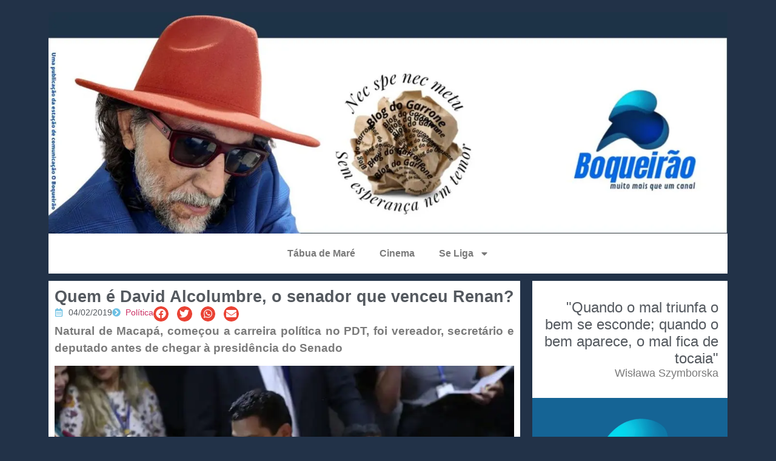

--- FILE ---
content_type: text/html; charset=UTF-8
request_url: https://garrone.com.br/quem-e-david-alcolumbre-o-senador-que-venceu-renan/
body_size: 23233
content:
<!doctype html>
<html lang="pt-BR">
<head>
	<meta charset="UTF-8">
	<meta name="viewport" content="width=device-width, initial-scale=1">
	<link rel="profile" href="https://gmpg.org/xfn/11">
	<meta name='robots' content='index, follow, max-image-preview:large, max-snippet:-1, max-video-preview:-1' />
	<style>img:is([sizes="auto" i], [sizes^="auto," i]) { contain-intrinsic-size: 3000px 1500px }</style>
	
	<!-- This site is optimized with the Yoast SEO plugin v26.0 - https://yoast.com/wordpress/plugins/seo/ -->
	<title>Quem é David Alcolumbre, o senador que venceu Renan? - Blog do Garrone</title>
	<link rel="canonical" href="https://garrone.com.br/quem-e-david-alcolumbre-o-senador-que-venceu-renan/" />
	<meta property="og:locale" content="pt_BR" />
	<meta property="og:type" content="article" />
	<meta property="og:title" content="Quem é David Alcolumbre, o senador que venceu Renan? - Blog do Garrone" />
	<meta property="og:description" content="Natural de Macapá, começou a carreira política no PDT, foi vereador, secretário e deputado antes de chegar à presidência do Senado Representante maior da “onda anti-Renan”, o senador David Alcolumbre (DEM-AP) foi eleito neste sábado (2/2) o novo presidente do Senado Federal. Para chegar ao posto, venceu um dos maiores nomes da chamada “velha política”: [&hellip;]" />
	<meta property="og:url" content="https://garrone.com.br/quem-e-david-alcolumbre-o-senador-que-venceu-renan/" />
	<meta property="og:site_name" content="Blog do Garrone" />
	<meta property="article:published_time" content="2019-02-04T13:54:45+00:00" />
	<meta property="article:modified_time" content="2019-02-04T14:14:54+00:00" />
	<meta property="og:image" content="https://i0.wp.com/garrone.com.br/wp-content/uploads/2019/02/alcolumbre.jpeg?fit=840%2C560" />
	<meta property="og:image:width" content="840" />
	<meta property="og:image:height" content="560" />
	<meta property="og:image:type" content="image/jpeg" />
	<meta name="author" content="garrone" />
	<meta name="twitter:card" content="summary_large_image" />
	<meta name="twitter:label1" content="Escrito por" />
	<meta name="twitter:data1" content="garrone" />
	<meta name="twitter:label2" content="Est. tempo de leitura" />
	<meta name="twitter:data2" content="3 minutos" />
	<script type="application/ld+json" class="yoast-schema-graph">{"@context":"https://schema.org","@graph":[{"@type":"Article","@id":"https://garrone.com.br/quem-e-david-alcolumbre-o-senador-que-venceu-renan/#article","isPartOf":{"@id":"https://garrone.com.br/quem-e-david-alcolumbre-o-senador-que-venceu-renan/"},"author":{"name":"garrone","@id":"https://garrone.com.br/#/schema/person/1bacb9caba81b08ae34ee11802efcc77"},"headline":"Quem é David Alcolumbre, o senador que venceu Renan?","datePublished":"2019-02-04T13:54:45+00:00","dateModified":"2019-02-04T14:14:54+00:00","mainEntityOfPage":{"@id":"https://garrone.com.br/quem-e-david-alcolumbre-o-senador-que-venceu-renan/"},"wordCount":689,"commentCount":0,"publisher":{"@id":"https://garrone.com.br/#organization"},"image":{"@id":"https://garrone.com.br/quem-e-david-alcolumbre-o-senador-que-venceu-renan/#primaryimage"},"thumbnailUrl":"https://i0.wp.com/garrone.com.br/wp-content/uploads/2019/02/alcolumbre.jpeg?fit=840%2C560&ssl=1","keywords":["Davi alcolumbre","presidência","Renan Calheiros","Senado"],"articleSection":["Política"],"inLanguage":"pt-BR","potentialAction":[{"@type":"CommentAction","name":"Comment","target":["https://garrone.com.br/quem-e-david-alcolumbre-o-senador-que-venceu-renan/#respond"]}]},{"@type":"WebPage","@id":"https://garrone.com.br/quem-e-david-alcolumbre-o-senador-que-venceu-renan/","url":"https://garrone.com.br/quem-e-david-alcolumbre-o-senador-que-venceu-renan/","name":"Quem é David Alcolumbre, o senador que venceu Renan? - Blog do Garrone","isPartOf":{"@id":"https://garrone.com.br/#website"},"primaryImageOfPage":{"@id":"https://garrone.com.br/quem-e-david-alcolumbre-o-senador-que-venceu-renan/#primaryimage"},"image":{"@id":"https://garrone.com.br/quem-e-david-alcolumbre-o-senador-que-venceu-renan/#primaryimage"},"thumbnailUrl":"https://i0.wp.com/garrone.com.br/wp-content/uploads/2019/02/alcolumbre.jpeg?fit=840%2C560&ssl=1","datePublished":"2019-02-04T13:54:45+00:00","dateModified":"2019-02-04T14:14:54+00:00","breadcrumb":{"@id":"https://garrone.com.br/quem-e-david-alcolumbre-o-senador-que-venceu-renan/#breadcrumb"},"inLanguage":"pt-BR","potentialAction":[{"@type":"ReadAction","target":["https://garrone.com.br/quem-e-david-alcolumbre-o-senador-que-venceu-renan/"]}]},{"@type":"ImageObject","inLanguage":"pt-BR","@id":"https://garrone.com.br/quem-e-david-alcolumbre-o-senador-que-venceu-renan/#primaryimage","url":"https://i0.wp.com/garrone.com.br/wp-content/uploads/2019/02/alcolumbre.jpeg?fit=840%2C560&ssl=1","contentUrl":"https://i0.wp.com/garrone.com.br/wp-content/uploads/2019/02/alcolumbre.jpeg?fit=840%2C560&ssl=1","width":840,"height":560},{"@type":"BreadcrumbList","@id":"https://garrone.com.br/quem-e-david-alcolumbre-o-senador-que-venceu-renan/#breadcrumb","itemListElement":[{"@type":"ListItem","position":1,"name":"Início","item":"https://garrone.com.br/"},{"@type":"ListItem","position":2,"name":"Quem é David Alcolumbre, o senador que venceu Renan?"}]},{"@type":"WebSite","@id":"https://garrone.com.br/#website","url":"https://garrone.com.br/","name":"Blog do Garrone","description":"Sem esperança nem temor","publisher":{"@id":"https://garrone.com.br/#organization"},"potentialAction":[{"@type":"SearchAction","target":{"@type":"EntryPoint","urlTemplate":"https://garrone.com.br/?s={search_term_string}"},"query-input":{"@type":"PropertyValueSpecification","valueRequired":true,"valueName":"search_term_string"}}],"inLanguage":"pt-BR"},{"@type":"Organization","@id":"https://garrone.com.br/#organization","name":"Blog do Garrone","url":"https://garrone.com.br/","logo":{"@type":"ImageObject","inLanguage":"pt-BR","@id":"https://garrone.com.br/#/schema/logo/image/","url":"https://i0.wp.com/garrone.com.br/wp-content/uploads/2025/10/cropped-Imagem-do-WhatsApp-de-2025-10-08-as-09.23.41_17c671cd.jpg?fit=1400%2C456&ssl=1","contentUrl":"https://i0.wp.com/garrone.com.br/wp-content/uploads/2025/10/cropped-Imagem-do-WhatsApp-de-2025-10-08-as-09.23.41_17c671cd.jpg?fit=1400%2C456&ssl=1","width":1400,"height":456,"caption":"Blog do Garrone"},"image":{"@id":"https://garrone.com.br/#/schema/logo/image/"}},{"@type":"Person","@id":"https://garrone.com.br/#/schema/person/1bacb9caba81b08ae34ee11802efcc77","name":"garrone","image":{"@type":"ImageObject","inLanguage":"pt-BR","@id":"https://garrone.com.br/#/schema/person/image/","url":"https://secure.gravatar.com/avatar/a9b958f38198ca0a30e76467c12e151e539065397562284d729f2553e6392f16?s=96&d=mm&r=g","contentUrl":"https://secure.gravatar.com/avatar/a9b958f38198ca0a30e76467c12e151e539065397562284d729f2553e6392f16?s=96&d=mm&r=g","caption":"garrone"},"url":"https://garrone.com.br/author/garrone/"}]}</script>
	<!-- / Yoast SEO plugin. -->


<link rel='dns-prefetch' href='//stats.wp.com' />
<link rel='dns-prefetch' href='//v0.wordpress.com' />
<link rel='preconnect' href='//i0.wp.com' />
<link rel="alternate" type="application/rss+xml" title="Feed para Blog do Garrone &raquo;" href="https://garrone.com.br/feed/" />
<link rel="alternate" type="application/rss+xml" title="Feed de comentários para Blog do Garrone &raquo;" href="https://garrone.com.br/comments/feed/" />
<link rel="alternate" type="application/rss+xml" title="Feed de comentários para Blog do Garrone &raquo; Quem é David Alcolumbre, o senador que venceu Renan?" href="https://garrone.com.br/quem-e-david-alcolumbre-o-senador-que-venceu-renan/feed/" />
<script>
window._wpemojiSettings = {"baseUrl":"https:\/\/s.w.org\/images\/core\/emoji\/16.0.1\/72x72\/","ext":".png","svgUrl":"https:\/\/s.w.org\/images\/core\/emoji\/16.0.1\/svg\/","svgExt":".svg","source":{"concatemoji":"https:\/\/garrone.com.br\/wp-includes\/js\/wp-emoji-release.min.js?ver=6.8.3"}};
/*! This file is auto-generated */
!function(s,n){var o,i,e;function c(e){try{var t={supportTests:e,timestamp:(new Date).valueOf()};sessionStorage.setItem(o,JSON.stringify(t))}catch(e){}}function p(e,t,n){e.clearRect(0,0,e.canvas.width,e.canvas.height),e.fillText(t,0,0);var t=new Uint32Array(e.getImageData(0,0,e.canvas.width,e.canvas.height).data),a=(e.clearRect(0,0,e.canvas.width,e.canvas.height),e.fillText(n,0,0),new Uint32Array(e.getImageData(0,0,e.canvas.width,e.canvas.height).data));return t.every(function(e,t){return e===a[t]})}function u(e,t){e.clearRect(0,0,e.canvas.width,e.canvas.height),e.fillText(t,0,0);for(var n=e.getImageData(16,16,1,1),a=0;a<n.data.length;a++)if(0!==n.data[a])return!1;return!0}function f(e,t,n,a){switch(t){case"flag":return n(e,"\ud83c\udff3\ufe0f\u200d\u26a7\ufe0f","\ud83c\udff3\ufe0f\u200b\u26a7\ufe0f")?!1:!n(e,"\ud83c\udde8\ud83c\uddf6","\ud83c\udde8\u200b\ud83c\uddf6")&&!n(e,"\ud83c\udff4\udb40\udc67\udb40\udc62\udb40\udc65\udb40\udc6e\udb40\udc67\udb40\udc7f","\ud83c\udff4\u200b\udb40\udc67\u200b\udb40\udc62\u200b\udb40\udc65\u200b\udb40\udc6e\u200b\udb40\udc67\u200b\udb40\udc7f");case"emoji":return!a(e,"\ud83e\udedf")}return!1}function g(e,t,n,a){var r="undefined"!=typeof WorkerGlobalScope&&self instanceof WorkerGlobalScope?new OffscreenCanvas(300,150):s.createElement("canvas"),o=r.getContext("2d",{willReadFrequently:!0}),i=(o.textBaseline="top",o.font="600 32px Arial",{});return e.forEach(function(e){i[e]=t(o,e,n,a)}),i}function t(e){var t=s.createElement("script");t.src=e,t.defer=!0,s.head.appendChild(t)}"undefined"!=typeof Promise&&(o="wpEmojiSettingsSupports",i=["flag","emoji"],n.supports={everything:!0,everythingExceptFlag:!0},e=new Promise(function(e){s.addEventListener("DOMContentLoaded",e,{once:!0})}),new Promise(function(t){var n=function(){try{var e=JSON.parse(sessionStorage.getItem(o));if("object"==typeof e&&"number"==typeof e.timestamp&&(new Date).valueOf()<e.timestamp+604800&&"object"==typeof e.supportTests)return e.supportTests}catch(e){}return null}();if(!n){if("undefined"!=typeof Worker&&"undefined"!=typeof OffscreenCanvas&&"undefined"!=typeof URL&&URL.createObjectURL&&"undefined"!=typeof Blob)try{var e="postMessage("+g.toString()+"("+[JSON.stringify(i),f.toString(),p.toString(),u.toString()].join(",")+"));",a=new Blob([e],{type:"text/javascript"}),r=new Worker(URL.createObjectURL(a),{name:"wpTestEmojiSupports"});return void(r.onmessage=function(e){c(n=e.data),r.terminate(),t(n)})}catch(e){}c(n=g(i,f,p,u))}t(n)}).then(function(e){for(var t in e)n.supports[t]=e[t],n.supports.everything=n.supports.everything&&n.supports[t],"flag"!==t&&(n.supports.everythingExceptFlag=n.supports.everythingExceptFlag&&n.supports[t]);n.supports.everythingExceptFlag=n.supports.everythingExceptFlag&&!n.supports.flag,n.DOMReady=!1,n.readyCallback=function(){n.DOMReady=!0}}).then(function(){return e}).then(function(){var e;n.supports.everything||(n.readyCallback(),(e=n.source||{}).concatemoji?t(e.concatemoji):e.wpemoji&&e.twemoji&&(t(e.twemoji),t(e.wpemoji)))}))}((window,document),window._wpemojiSettings);
</script>

<link rel='stylesheet' id='jetpack_related-posts-css' href='https://garrone.com.br/wp-content/plugins/jetpack/modules/related-posts/related-posts.css?ver=20240116' media='all' />
<style id='wp-emoji-styles-inline-css'>

	img.wp-smiley, img.emoji {
		display: inline !important;
		border: none !important;
		box-shadow: none !important;
		height: 1em !important;
		width: 1em !important;
		margin: 0 0.07em !important;
		vertical-align: -0.1em !important;
		background: none !important;
		padding: 0 !important;
	}
</style>
<link rel='stylesheet' id='wp-block-library-css' href='https://garrone.com.br/wp-includes/css/dist/block-library/style.min.css?ver=6.8.3' media='all' />
<link rel='stylesheet' id='mediaelement-css' href='https://garrone.com.br/wp-includes/js/mediaelement/mediaelementplayer-legacy.min.css?ver=4.2.17' media='all' />
<link rel='stylesheet' id='wp-mediaelement-css' href='https://garrone.com.br/wp-includes/js/mediaelement/wp-mediaelement.min.css?ver=6.8.3' media='all' />
<style id='jetpack-sharing-buttons-style-inline-css'>
.jetpack-sharing-buttons__services-list{display:flex;flex-direction:row;flex-wrap:wrap;gap:0;list-style-type:none;margin:5px;padding:0}.jetpack-sharing-buttons__services-list.has-small-icon-size{font-size:12px}.jetpack-sharing-buttons__services-list.has-normal-icon-size{font-size:16px}.jetpack-sharing-buttons__services-list.has-large-icon-size{font-size:24px}.jetpack-sharing-buttons__services-list.has-huge-icon-size{font-size:36px}@media print{.jetpack-sharing-buttons__services-list{display:none!important}}.editor-styles-wrapper .wp-block-jetpack-sharing-buttons{gap:0;padding-inline-start:0}ul.jetpack-sharing-buttons__services-list.has-background{padding:1.25em 2.375em}
</style>
<link rel='stylesheet' id='jet-engine-frontend-css' href='https://garrone.com.br/wp-content/plugins/jet-engine/assets/css/frontend.css?ver=3.7.1' media='all' />
<style id='global-styles-inline-css'>
:root{--wp--preset--aspect-ratio--square: 1;--wp--preset--aspect-ratio--4-3: 4/3;--wp--preset--aspect-ratio--3-4: 3/4;--wp--preset--aspect-ratio--3-2: 3/2;--wp--preset--aspect-ratio--2-3: 2/3;--wp--preset--aspect-ratio--16-9: 16/9;--wp--preset--aspect-ratio--9-16: 9/16;--wp--preset--color--black: #000000;--wp--preset--color--cyan-bluish-gray: #abb8c3;--wp--preset--color--white: #ffffff;--wp--preset--color--pale-pink: #f78da7;--wp--preset--color--vivid-red: #cf2e2e;--wp--preset--color--luminous-vivid-orange: #ff6900;--wp--preset--color--luminous-vivid-amber: #fcb900;--wp--preset--color--light-green-cyan: #7bdcb5;--wp--preset--color--vivid-green-cyan: #00d084;--wp--preset--color--pale-cyan-blue: #8ed1fc;--wp--preset--color--vivid-cyan-blue: #0693e3;--wp--preset--color--vivid-purple: #9b51e0;--wp--preset--gradient--vivid-cyan-blue-to-vivid-purple: linear-gradient(135deg,rgba(6,147,227,1) 0%,rgb(155,81,224) 100%);--wp--preset--gradient--light-green-cyan-to-vivid-green-cyan: linear-gradient(135deg,rgb(122,220,180) 0%,rgb(0,208,130) 100%);--wp--preset--gradient--luminous-vivid-amber-to-luminous-vivid-orange: linear-gradient(135deg,rgba(252,185,0,1) 0%,rgba(255,105,0,1) 100%);--wp--preset--gradient--luminous-vivid-orange-to-vivid-red: linear-gradient(135deg,rgba(255,105,0,1) 0%,rgb(207,46,46) 100%);--wp--preset--gradient--very-light-gray-to-cyan-bluish-gray: linear-gradient(135deg,rgb(238,238,238) 0%,rgb(169,184,195) 100%);--wp--preset--gradient--cool-to-warm-spectrum: linear-gradient(135deg,rgb(74,234,220) 0%,rgb(151,120,209) 20%,rgb(207,42,186) 40%,rgb(238,44,130) 60%,rgb(251,105,98) 80%,rgb(254,248,76) 100%);--wp--preset--gradient--blush-light-purple: linear-gradient(135deg,rgb(255,206,236) 0%,rgb(152,150,240) 100%);--wp--preset--gradient--blush-bordeaux: linear-gradient(135deg,rgb(254,205,165) 0%,rgb(254,45,45) 50%,rgb(107,0,62) 100%);--wp--preset--gradient--luminous-dusk: linear-gradient(135deg,rgb(255,203,112) 0%,rgb(199,81,192) 50%,rgb(65,88,208) 100%);--wp--preset--gradient--pale-ocean: linear-gradient(135deg,rgb(255,245,203) 0%,rgb(182,227,212) 50%,rgb(51,167,181) 100%);--wp--preset--gradient--electric-grass: linear-gradient(135deg,rgb(202,248,128) 0%,rgb(113,206,126) 100%);--wp--preset--gradient--midnight: linear-gradient(135deg,rgb(2,3,129) 0%,rgb(40,116,252) 100%);--wp--preset--font-size--small: 13px;--wp--preset--font-size--medium: 20px;--wp--preset--font-size--large: 36px;--wp--preset--font-size--x-large: 42px;--wp--preset--spacing--20: 0.44rem;--wp--preset--spacing--30: 0.67rem;--wp--preset--spacing--40: 1rem;--wp--preset--spacing--50: 1.5rem;--wp--preset--spacing--60: 2.25rem;--wp--preset--spacing--70: 3.38rem;--wp--preset--spacing--80: 5.06rem;--wp--preset--shadow--natural: 6px 6px 9px rgba(0, 0, 0, 0.2);--wp--preset--shadow--deep: 12px 12px 50px rgba(0, 0, 0, 0.4);--wp--preset--shadow--sharp: 6px 6px 0px rgba(0, 0, 0, 0.2);--wp--preset--shadow--outlined: 6px 6px 0px -3px rgba(255, 255, 255, 1), 6px 6px rgba(0, 0, 0, 1);--wp--preset--shadow--crisp: 6px 6px 0px rgba(0, 0, 0, 1);}:root { --wp--style--global--content-size: 800px;--wp--style--global--wide-size: 1200px; }:where(body) { margin: 0; }.wp-site-blocks > .alignleft { float: left; margin-right: 2em; }.wp-site-blocks > .alignright { float: right; margin-left: 2em; }.wp-site-blocks > .aligncenter { justify-content: center; margin-left: auto; margin-right: auto; }:where(.wp-site-blocks) > * { margin-block-start: 24px; margin-block-end: 0; }:where(.wp-site-blocks) > :first-child { margin-block-start: 0; }:where(.wp-site-blocks) > :last-child { margin-block-end: 0; }:root { --wp--style--block-gap: 24px; }:root :where(.is-layout-flow) > :first-child{margin-block-start: 0;}:root :where(.is-layout-flow) > :last-child{margin-block-end: 0;}:root :where(.is-layout-flow) > *{margin-block-start: 24px;margin-block-end: 0;}:root :where(.is-layout-constrained) > :first-child{margin-block-start: 0;}:root :where(.is-layout-constrained) > :last-child{margin-block-end: 0;}:root :where(.is-layout-constrained) > *{margin-block-start: 24px;margin-block-end: 0;}:root :where(.is-layout-flex){gap: 24px;}:root :where(.is-layout-grid){gap: 24px;}.is-layout-flow > .alignleft{float: left;margin-inline-start: 0;margin-inline-end: 2em;}.is-layout-flow > .alignright{float: right;margin-inline-start: 2em;margin-inline-end: 0;}.is-layout-flow > .aligncenter{margin-left: auto !important;margin-right: auto !important;}.is-layout-constrained > .alignleft{float: left;margin-inline-start: 0;margin-inline-end: 2em;}.is-layout-constrained > .alignright{float: right;margin-inline-start: 2em;margin-inline-end: 0;}.is-layout-constrained > .aligncenter{margin-left: auto !important;margin-right: auto !important;}.is-layout-constrained > :where(:not(.alignleft):not(.alignright):not(.alignfull)){max-width: var(--wp--style--global--content-size);margin-left: auto !important;margin-right: auto !important;}.is-layout-constrained > .alignwide{max-width: var(--wp--style--global--wide-size);}body .is-layout-flex{display: flex;}.is-layout-flex{flex-wrap: wrap;align-items: center;}.is-layout-flex > :is(*, div){margin: 0;}body .is-layout-grid{display: grid;}.is-layout-grid > :is(*, div){margin: 0;}body{padding-top: 0px;padding-right: 0px;padding-bottom: 0px;padding-left: 0px;}a:where(:not(.wp-element-button)){text-decoration: underline;}:root :where(.wp-element-button, .wp-block-button__link){background-color: #32373c;border-width: 0;color: #fff;font-family: inherit;font-size: inherit;line-height: inherit;padding: calc(0.667em + 2px) calc(1.333em + 2px);text-decoration: none;}.has-black-color{color: var(--wp--preset--color--black) !important;}.has-cyan-bluish-gray-color{color: var(--wp--preset--color--cyan-bluish-gray) !important;}.has-white-color{color: var(--wp--preset--color--white) !important;}.has-pale-pink-color{color: var(--wp--preset--color--pale-pink) !important;}.has-vivid-red-color{color: var(--wp--preset--color--vivid-red) !important;}.has-luminous-vivid-orange-color{color: var(--wp--preset--color--luminous-vivid-orange) !important;}.has-luminous-vivid-amber-color{color: var(--wp--preset--color--luminous-vivid-amber) !important;}.has-light-green-cyan-color{color: var(--wp--preset--color--light-green-cyan) !important;}.has-vivid-green-cyan-color{color: var(--wp--preset--color--vivid-green-cyan) !important;}.has-pale-cyan-blue-color{color: var(--wp--preset--color--pale-cyan-blue) !important;}.has-vivid-cyan-blue-color{color: var(--wp--preset--color--vivid-cyan-blue) !important;}.has-vivid-purple-color{color: var(--wp--preset--color--vivid-purple) !important;}.has-black-background-color{background-color: var(--wp--preset--color--black) !important;}.has-cyan-bluish-gray-background-color{background-color: var(--wp--preset--color--cyan-bluish-gray) !important;}.has-white-background-color{background-color: var(--wp--preset--color--white) !important;}.has-pale-pink-background-color{background-color: var(--wp--preset--color--pale-pink) !important;}.has-vivid-red-background-color{background-color: var(--wp--preset--color--vivid-red) !important;}.has-luminous-vivid-orange-background-color{background-color: var(--wp--preset--color--luminous-vivid-orange) !important;}.has-luminous-vivid-amber-background-color{background-color: var(--wp--preset--color--luminous-vivid-amber) !important;}.has-light-green-cyan-background-color{background-color: var(--wp--preset--color--light-green-cyan) !important;}.has-vivid-green-cyan-background-color{background-color: var(--wp--preset--color--vivid-green-cyan) !important;}.has-pale-cyan-blue-background-color{background-color: var(--wp--preset--color--pale-cyan-blue) !important;}.has-vivid-cyan-blue-background-color{background-color: var(--wp--preset--color--vivid-cyan-blue) !important;}.has-vivid-purple-background-color{background-color: var(--wp--preset--color--vivid-purple) !important;}.has-black-border-color{border-color: var(--wp--preset--color--black) !important;}.has-cyan-bluish-gray-border-color{border-color: var(--wp--preset--color--cyan-bluish-gray) !important;}.has-white-border-color{border-color: var(--wp--preset--color--white) !important;}.has-pale-pink-border-color{border-color: var(--wp--preset--color--pale-pink) !important;}.has-vivid-red-border-color{border-color: var(--wp--preset--color--vivid-red) !important;}.has-luminous-vivid-orange-border-color{border-color: var(--wp--preset--color--luminous-vivid-orange) !important;}.has-luminous-vivid-amber-border-color{border-color: var(--wp--preset--color--luminous-vivid-amber) !important;}.has-light-green-cyan-border-color{border-color: var(--wp--preset--color--light-green-cyan) !important;}.has-vivid-green-cyan-border-color{border-color: var(--wp--preset--color--vivid-green-cyan) !important;}.has-pale-cyan-blue-border-color{border-color: var(--wp--preset--color--pale-cyan-blue) !important;}.has-vivid-cyan-blue-border-color{border-color: var(--wp--preset--color--vivid-cyan-blue) !important;}.has-vivid-purple-border-color{border-color: var(--wp--preset--color--vivid-purple) !important;}.has-vivid-cyan-blue-to-vivid-purple-gradient-background{background: var(--wp--preset--gradient--vivid-cyan-blue-to-vivid-purple) !important;}.has-light-green-cyan-to-vivid-green-cyan-gradient-background{background: var(--wp--preset--gradient--light-green-cyan-to-vivid-green-cyan) !important;}.has-luminous-vivid-amber-to-luminous-vivid-orange-gradient-background{background: var(--wp--preset--gradient--luminous-vivid-amber-to-luminous-vivid-orange) !important;}.has-luminous-vivid-orange-to-vivid-red-gradient-background{background: var(--wp--preset--gradient--luminous-vivid-orange-to-vivid-red) !important;}.has-very-light-gray-to-cyan-bluish-gray-gradient-background{background: var(--wp--preset--gradient--very-light-gray-to-cyan-bluish-gray) !important;}.has-cool-to-warm-spectrum-gradient-background{background: var(--wp--preset--gradient--cool-to-warm-spectrum) !important;}.has-blush-light-purple-gradient-background{background: var(--wp--preset--gradient--blush-light-purple) !important;}.has-blush-bordeaux-gradient-background{background: var(--wp--preset--gradient--blush-bordeaux) !important;}.has-luminous-dusk-gradient-background{background: var(--wp--preset--gradient--luminous-dusk) !important;}.has-pale-ocean-gradient-background{background: var(--wp--preset--gradient--pale-ocean) !important;}.has-electric-grass-gradient-background{background: var(--wp--preset--gradient--electric-grass) !important;}.has-midnight-gradient-background{background: var(--wp--preset--gradient--midnight) !important;}.has-small-font-size{font-size: var(--wp--preset--font-size--small) !important;}.has-medium-font-size{font-size: var(--wp--preset--font-size--medium) !important;}.has-large-font-size{font-size: var(--wp--preset--font-size--large) !important;}.has-x-large-font-size{font-size: var(--wp--preset--font-size--x-large) !important;}
:root :where(.wp-block-pullquote){font-size: 1.5em;line-height: 1.6;}
</style>
<link rel='stylesheet' id='hello-elementor-css' href='https://garrone.com.br/wp-content/themes/hello-elementor/assets/css/reset.css?ver=3.4.4' media='all' />
<link rel='stylesheet' id='hello-elementor-theme-style-css' href='https://garrone.com.br/wp-content/themes/hello-elementor/assets/css/theme.css?ver=3.4.4' media='all' />
<link rel='stylesheet' id='hello-elementor-header-footer-css' href='https://garrone.com.br/wp-content/themes/hello-elementor/assets/css/header-footer.css?ver=3.4.4' media='all' />
<link rel='stylesheet' id='elementor-frontend-css' href='https://garrone.com.br/wp-content/plugins/elementor/assets/css/frontend.min.css?ver=3.32.3' media='all' />
<link rel='stylesheet' id='elementor-post-48002-css' href='https://garrone.com.br/wp-content/uploads/elementor/css/post-48002.css?ver=1764831627' media='all' />
<link rel='stylesheet' id='widget-image-css' href='https://garrone.com.br/wp-content/plugins/elementor/assets/css/widget-image.min.css?ver=3.32.3' media='all' />
<link rel='stylesheet' id='widget-nav-menu-css' href='https://garrone.com.br/wp-content/plugins/elementor-pro/assets/css/widget-nav-menu.min.css?ver=3.29.2' media='all' />
<link rel='stylesheet' id='widget-heading-css' href='https://garrone.com.br/wp-content/plugins/elementor/assets/css/widget-heading.min.css?ver=3.32.3' media='all' />
<link rel='stylesheet' id='widget-icon-list-css' href='https://garrone.com.br/wp-content/plugins/elementor/assets/css/widget-icon-list.min.css?ver=3.32.3' media='all' />
<link rel='stylesheet' id='widget-share-buttons-css' href='https://garrone.com.br/wp-content/plugins/elementor-pro/assets/css/widget-share-buttons.min.css?ver=3.29.2' media='all' />
<link rel='stylesheet' id='e-apple-webkit-css' href='https://garrone.com.br/wp-content/plugins/elementor/assets/css/conditionals/apple-webkit.min.css?ver=3.32.3' media='all' />
<link rel='stylesheet' id='elementor-post-48018-css' href='https://garrone.com.br/wp-content/uploads/elementor/css/post-48018.css?ver=1764831628' media='all' />
<link rel='stylesheet' id='elementor-post-48219-css' href='https://garrone.com.br/wp-content/uploads/elementor/css/post-48219.css?ver=1764831628' media='all' />
<link rel='stylesheet' id='elementor-post-48267-css' href='https://garrone.com.br/wp-content/uploads/elementor/css/post-48267.css?ver=1764831643' media='all' />
<link rel='stylesheet' id='elementor-post-48059-css' href='https://garrone.com.br/wp-content/uploads/elementor/css/post-48059.css?ver=1764831643' media='all' />
<link rel='stylesheet' id='hello-elementor-child-style-css' href='https://garrone.com.br/wp-content/themes/hello-theme-child-master/style.css?ver=2.0.0' media='all' />
<link rel='stylesheet' id='jetpack-swiper-library-css' href='https://garrone.com.br/wp-content/plugins/jetpack/_inc/blocks/swiper.css?ver=15.0.2' media='all' />
<link rel='stylesheet' id='jetpack-carousel-css' href='https://garrone.com.br/wp-content/plugins/jetpack/modules/carousel/jetpack-carousel.css?ver=15.0.2' media='all' />
<link rel='stylesheet' id='elementor-gf-local-roboto-css' href='http://garrone.com.br/wp-content/uploads/elementor/google-fonts/css/roboto.css?ver=1752061323' media='all' />
<link rel='stylesheet' id='elementor-gf-local-robotoslab-css' href='http://garrone.com.br/wp-content/uploads/elementor/google-fonts/css/robotoslab.css?ver=1752061331' media='all' />
<link rel='stylesheet' id='elementor-gf-local-dancingscript-css' href='http://garrone.com.br/wp-content/uploads/elementor/google-fonts/css/dancingscript.css?ver=1752071980' media='all' />
<script id="jetpack_related-posts-js-extra">
var related_posts_js_options = {"post_heading":"h4"};
</script>
<script src="https://garrone.com.br/wp-content/plugins/jetpack/_inc/build/related-posts/related-posts.min.js?ver=20240116" id="jetpack_related-posts-js"></script>
<script src="https://garrone.com.br/wp-includes/js/jquery/jquery.min.js?ver=3.7.1" id="jquery-core-js"></script>
<script src="https://garrone.com.br/wp-includes/js/jquery/jquery-migrate.min.js?ver=3.4.1" id="jquery-migrate-js"></script>
<link rel="https://api.w.org/" href="https://garrone.com.br/wp-json/" /><link rel="alternate" title="JSON" type="application/json" href="https://garrone.com.br/wp-json/wp/v2/posts/29370" /><link rel="EditURI" type="application/rsd+xml" title="RSD" href="https://garrone.com.br/xmlrpc.php?rsd" />
<meta name="generator" content="WordPress 6.8.3" />
<link rel='shortlink' href='https://wp.me/p7vZAf-7DI' />
<link rel="alternate" title="oEmbed (JSON)" type="application/json+oembed" href="https://garrone.com.br/wp-json/oembed/1.0/embed?url=https%3A%2F%2Fgarrone.com.br%2Fquem-e-david-alcolumbre-o-senador-que-venceu-renan%2F" />
<link rel="alternate" title="oEmbed (XML)" type="text/xml+oembed" href="https://garrone.com.br/wp-json/oembed/1.0/embed?url=https%3A%2F%2Fgarrone.com.br%2Fquem-e-david-alcolumbre-o-senador-que-venceu-renan%2F&#038;format=xml" />
	<style>img#wpstats{display:none}</style>
		<meta name="generator" content="Elementor 3.32.3; features: e_font_icon_svg, additional_custom_breakpoints; settings: css_print_method-external, google_font-enabled, font_display-swap">
			<style>
				.e-con.e-parent:nth-of-type(n+4):not(.e-lazyloaded):not(.e-no-lazyload),
				.e-con.e-parent:nth-of-type(n+4):not(.e-lazyloaded):not(.e-no-lazyload) * {
					background-image: none !important;
				}
				@media screen and (max-height: 1024px) {
					.e-con.e-parent:nth-of-type(n+3):not(.e-lazyloaded):not(.e-no-lazyload),
					.e-con.e-parent:nth-of-type(n+3):not(.e-lazyloaded):not(.e-no-lazyload) * {
						background-image: none !important;
					}
				}
				@media screen and (max-height: 640px) {
					.e-con.e-parent:nth-of-type(n+2):not(.e-lazyloaded):not(.e-no-lazyload),
					.e-con.e-parent:nth-of-type(n+2):not(.e-lazyloaded):not(.e-no-lazyload) * {
						background-image: none !important;
					}
				}
			</style>
			<link rel="icon" href="https://i0.wp.com/garrone.com.br/wp-content/uploads/2025/07/cropped-Blog-do.png?fit=32%2C32&#038;ssl=1" sizes="32x32" />
<link rel="icon" href="https://i0.wp.com/garrone.com.br/wp-content/uploads/2025/07/cropped-Blog-do.png?fit=192%2C192&#038;ssl=1" sizes="192x192" />
<link rel="apple-touch-icon" href="https://i0.wp.com/garrone.com.br/wp-content/uploads/2025/07/cropped-Blog-do.png?fit=180%2C180&#038;ssl=1" />
<meta name="msapplication-TileImage" content="https://i0.wp.com/garrone.com.br/wp-content/uploads/2025/07/cropped-Blog-do.png?fit=270%2C270&#038;ssl=1" />
		<style id="wp-custom-css">
			.elementor-widget-sidebar li{
	list-style: none;
	margin-bottom: 15px
}
.widgettitle{
	background: black;
	color: white;
	padding: 10px;
	border-radius: 10px
}
.elementor-widget-container li h2{
	font-size: 21px
}
.elementor-widget-container li a{
	color: black
}

h2.elementor-heading-title a{
	color: black !important
}		</style>
		</head>
<body class="wp-singular post-template-default single single-post postid-29370 single-format-standard wp-custom-logo wp-embed-responsive wp-theme-hello-elementor wp-child-theme-hello-theme-child-master hello-elementor-default elementor-default elementor-kit-48002 elementor-page-48267">


<a class="skip-link screen-reader-text" href="#content">Ir para o conteúdo</a>

		<div data-elementor-type="header" data-elementor-id="48018" class="elementor elementor-48018 elementor-location-header" data-elementor-post-type="elementor_library">
			<div class="elementor-element elementor-element-e5d26de e-flex e-con-boxed e-con e-parent" data-id="e5d26de" data-element_type="container" data-settings="{&quot;background_background&quot;:&quot;classic&quot;}">
					<div class="e-con-inner">
		<div class="elementor-element elementor-element-f749a96 e-con-full e-flex e-con e-child" data-id="f749a96" data-element_type="container" data-settings="{&quot;background_background&quot;:&quot;classic&quot;}">
		<div class="elementor-element elementor-element-09fb502 e-con-full e-flex e-con e-child" data-id="09fb502" data-element_type="container" data-settings="{&quot;background_background&quot;:&quot;classic&quot;}">
				<div class="elementor-element elementor-element-970ede7 elementor-widget elementor-widget-theme-site-logo elementor-widget-image" data-id="970ede7" data-element_type="widget" data-widget_type="theme-site-logo.default">
											<a href="https://garrone.com.br">
			<img width="1400" height="456" src="https://i0.wp.com/garrone.com.br/wp-content/uploads/2025/10/cropped-Imagem-do-WhatsApp-de-2025-10-08-as-09.23.41_17c671cd.jpg?fit=1400%2C456&amp;ssl=1" class="attachment-full size-full wp-image-48644" alt="" srcset="https://i0.wp.com/garrone.com.br/wp-content/uploads/2025/10/cropped-Imagem-do-WhatsApp-de-2025-10-08-as-09.23.41_17c671cd.jpg?w=1400&amp;ssl=1 1400w, https://i0.wp.com/garrone.com.br/wp-content/uploads/2025/10/cropped-Imagem-do-WhatsApp-de-2025-10-08-as-09.23.41_17c671cd.jpg?resize=300%2C98&amp;ssl=1 300w, https://i0.wp.com/garrone.com.br/wp-content/uploads/2025/10/cropped-Imagem-do-WhatsApp-de-2025-10-08-as-09.23.41_17c671cd.jpg?resize=1024%2C334&amp;ssl=1 1024w, https://i0.wp.com/garrone.com.br/wp-content/uploads/2025/10/cropped-Imagem-do-WhatsApp-de-2025-10-08-as-09.23.41_17c671cd.jpg?resize=768%2C250&amp;ssl=1 768w" sizes="(max-width: 1400px) 100vw, 1400px" data-attachment-id="48644" data-permalink="https://garrone.com.br/imagem-do-whatsapp-de-2025-10-08-as-09-23-41_17c671cd/cropped-imagem-do-whatsapp-de-2025-10-08-as-09-23-41_17c671cd-jpg/" data-orig-file="https://i0.wp.com/garrone.com.br/wp-content/uploads/2025/10/cropped-Imagem-do-WhatsApp-de-2025-10-08-as-09.23.41_17c671cd.jpg?fit=1400%2C456&amp;ssl=1" data-orig-size="1400,456" data-comments-opened="1" data-image-meta="{&quot;aperture&quot;:&quot;0&quot;,&quot;credit&quot;:&quot;&quot;,&quot;camera&quot;:&quot;&quot;,&quot;caption&quot;:&quot;&quot;,&quot;created_timestamp&quot;:&quot;0&quot;,&quot;copyright&quot;:&quot;&quot;,&quot;focal_length&quot;:&quot;0&quot;,&quot;iso&quot;:&quot;0&quot;,&quot;shutter_speed&quot;:&quot;0&quot;,&quot;title&quot;:&quot;&quot;,&quot;orientation&quot;:&quot;0&quot;}" data-image-title="cropped-Imagem-do-WhatsApp-de-2025-10-08-as-09.23.41_17c671cd.jpg" data-image-description="&lt;p&gt;http://garrone.com.br/wp-content/uploads/2025/10/cropped-Imagem-do-WhatsApp-de-2025-10-08-as-09.23.41_17c671cd.jpg&lt;/p&gt;
" data-image-caption="" data-medium-file="https://i0.wp.com/garrone.com.br/wp-content/uploads/2025/10/cropped-Imagem-do-WhatsApp-de-2025-10-08-as-09.23.41_17c671cd.jpg?fit=300%2C98&amp;ssl=1" data-large-file="https://i0.wp.com/garrone.com.br/wp-content/uploads/2025/10/cropped-Imagem-do-WhatsApp-de-2025-10-08-as-09.23.41_17c671cd.jpg?fit=800%2C261&amp;ssl=1" />				</a>
											</div>
				</div>
		<div class="elementor-element elementor-element-0a1cf54 e-con-full e-flex e-con e-child" data-id="0a1cf54" data-element_type="container" data-settings="{&quot;background_background&quot;:&quot;classic&quot;}">
		<div class="elementor-element elementor-element-5ae8487 e-con-full e-flex e-con e-child" data-id="5ae8487" data-element_type="container" data-settings="{&quot;background_background&quot;:&quot;classic&quot;}">
				<div class="elementor-element elementor-element-570ea41 elementor-nav-menu__align-center elementor-nav-menu--dropdown-mobile elementor-widget-mobile__width-auto elementor-nav-menu__text-align-aside elementor-nav-menu--toggle elementor-nav-menu--burger elementor-widget elementor-widget-nav-menu" data-id="570ea41" data-element_type="widget" data-settings="{&quot;layout&quot;:&quot;horizontal&quot;,&quot;submenu_icon&quot;:{&quot;value&quot;:&quot;&lt;svg class=\&quot;e-font-icon-svg e-fas-caret-down\&quot; viewBox=\&quot;0 0 320 512\&quot; xmlns=\&quot;http:\/\/www.w3.org\/2000\/svg\&quot;&gt;&lt;path d=\&quot;M31.3 192h257.3c17.8 0 26.7 21.5 14.1 34.1L174.1 354.8c-7.8 7.8-20.5 7.8-28.3 0L17.2 226.1C4.6 213.5 13.5 192 31.3 192z\&quot;&gt;&lt;\/path&gt;&lt;\/svg&gt;&quot;,&quot;library&quot;:&quot;fa-solid&quot;},&quot;toggle&quot;:&quot;burger&quot;}" data-widget_type="nav-menu.default">
								<nav aria-label="Menu" class="elementor-nav-menu--main elementor-nav-menu__container elementor-nav-menu--layout-horizontal e--pointer-none">
				<ul id="menu-1-570ea41" class="elementor-nav-menu"><li class="menu-item menu-item-type-taxonomy menu-item-object-category menu-item-48092"><a href="https://garrone.com.br/categoria/tabua-de-mare/" class="elementor-item">Tábua de Maré</a></li>
<li class="menu-item menu-item-type-taxonomy menu-item-object-category menu-item-48089"><a href="https://garrone.com.br/categoria/cinema/" class="elementor-item">Cinema</a></li>
<li class="menu-item menu-item-type-custom menu-item-object-custom menu-item-has-children menu-item-48191"><a href="#" class="elementor-item elementor-item-anchor">Se Liga</a>
<ul class="sub-menu elementor-nav-menu--dropdown">
	<li class="menu-item menu-item-type-taxonomy menu-item-object-category menu-item-48090"><a href="https://garrone.com.br/categoria/cursos/" class="elementor-sub-item">Cursos</a></li>
	<li class="menu-item menu-item-type-taxonomy menu-item-object-category menu-item-48093"><a href="https://garrone.com.br/categoria/teatro/" class="elementor-sub-item">Teatro</a></li>
	<li class="menu-item menu-item-type-taxonomy menu-item-object-category menu-item-48091"><a href="https://garrone.com.br/categoria/shows/" class="elementor-sub-item">Shows</a></li>
</ul>
</li>
</ul>			</nav>
					<div class="elementor-menu-toggle" role="button" tabindex="0" aria-label="Menu Toggle" aria-expanded="false">
			<svg aria-hidden="true" role="presentation" class="elementor-menu-toggle__icon--open e-font-icon-svg e-eicon-menu-bar" viewBox="0 0 1000 1000" xmlns="http://www.w3.org/2000/svg"><path d="M104 333H896C929 333 958 304 958 271S929 208 896 208H104C71 208 42 237 42 271S71 333 104 333ZM104 583H896C929 583 958 554 958 521S929 458 896 458H104C71 458 42 487 42 521S71 583 104 583ZM104 833H896C929 833 958 804 958 771S929 708 896 708H104C71 708 42 737 42 771S71 833 104 833Z"></path></svg><svg aria-hidden="true" role="presentation" class="elementor-menu-toggle__icon--close e-font-icon-svg e-eicon-close" viewBox="0 0 1000 1000" xmlns="http://www.w3.org/2000/svg"><path d="M742 167L500 408 258 167C246 154 233 150 217 150 196 150 179 158 167 167 154 179 150 196 150 212 150 229 154 242 171 254L408 500 167 742C138 771 138 800 167 829 196 858 225 858 254 829L496 587 738 829C750 842 767 846 783 846 800 846 817 842 829 829 842 817 846 804 846 783 846 767 842 750 829 737L588 500 833 258C863 229 863 200 833 171 804 137 775 137 742 167Z"></path></svg>		</div>
					<nav class="elementor-nav-menu--dropdown elementor-nav-menu__container" aria-hidden="true">
				<ul id="menu-2-570ea41" class="elementor-nav-menu"><li class="menu-item menu-item-type-taxonomy menu-item-object-category menu-item-48092"><a href="https://garrone.com.br/categoria/tabua-de-mare/" class="elementor-item" tabindex="-1">Tábua de Maré</a></li>
<li class="menu-item menu-item-type-taxonomy menu-item-object-category menu-item-48089"><a href="https://garrone.com.br/categoria/cinema/" class="elementor-item" tabindex="-1">Cinema</a></li>
<li class="menu-item menu-item-type-custom menu-item-object-custom menu-item-has-children menu-item-48191"><a href="#" class="elementor-item elementor-item-anchor" tabindex="-1">Se Liga</a>
<ul class="sub-menu elementor-nav-menu--dropdown">
	<li class="menu-item menu-item-type-taxonomy menu-item-object-category menu-item-48090"><a href="https://garrone.com.br/categoria/cursos/" class="elementor-sub-item" tabindex="-1">Cursos</a></li>
	<li class="menu-item menu-item-type-taxonomy menu-item-object-category menu-item-48093"><a href="https://garrone.com.br/categoria/teatro/" class="elementor-sub-item" tabindex="-1">Teatro</a></li>
	<li class="menu-item menu-item-type-taxonomy menu-item-object-category menu-item-48091"><a href="https://garrone.com.br/categoria/shows/" class="elementor-sub-item" tabindex="-1">Shows</a></li>
</ul>
</li>
</ul>			</nav>
						</div>
				</div>
				</div>
				</div>
					</div>
				</div>
				</div>
				<div data-elementor-type="single-post" data-elementor-id="48267" class="elementor elementor-48267 elementor-location-single post-29370 post type-post status-publish format-standard has-post-thumbnail hentry category-politica tag-davi-alcolumbre tag-presidencia tag-renan-calheiros tag-senado" data-elementor-post-type="elementor_library">
			<div class="elementor-element elementor-element-6c95ffc7 e-flex e-con-boxed e-con e-parent" data-id="6c95ffc7" data-element_type="container">
					<div class="e-con-inner">
		<div class="elementor-element elementor-element-1012724b e-con-full e-flex e-con e-child" data-id="1012724b" data-element_type="container" data-settings="{&quot;background_background&quot;:&quot;classic&quot;}">
		<div class="elementor-element elementor-element-272910ff e-con-full e-flex e-con e-child" data-id="272910ff" data-element_type="container" data-settings="{&quot;background_background&quot;:&quot;classic&quot;}">
				<div class="elementor-element elementor-element-9cf6d34 elementor-widget elementor-widget-theme-post-title elementor-page-title elementor-widget-heading" data-id="9cf6d34" data-element_type="widget" data-widget_type="theme-post-title.default">
					<h1 class="elementor-heading-title elementor-size-default">Quem é David Alcolumbre, o senador que venceu Renan?</h1>				</div>
		<div class="elementor-element elementor-element-d05b03e e-con-full e-flex e-con e-child" data-id="d05b03e" data-element_type="container">
				<div class="elementor-element elementor-element-195eae6b elementor-icon-list--layout-inline elementor-list-item-link-full_width elementor-widget elementor-widget-icon-list" data-id="195eae6b" data-element_type="widget" data-widget_type="icon-list.default">
							<ul class="elementor-icon-list-items elementor-inline-items">
							<li class="elementor-icon-list-item elementor-inline-item">
											<span class="elementor-icon-list-icon">
							<svg aria-hidden="true" class="e-font-icon-svg e-far-calendar-alt" viewBox="0 0 448 512" xmlns="http://www.w3.org/2000/svg"><path d="M148 288h-40c-6.6 0-12-5.4-12-12v-40c0-6.6 5.4-12 12-12h40c6.6 0 12 5.4 12 12v40c0 6.6-5.4 12-12 12zm108-12v-40c0-6.6-5.4-12-12-12h-40c-6.6 0-12 5.4-12 12v40c0 6.6 5.4 12 12 12h40c6.6 0 12-5.4 12-12zm96 0v-40c0-6.6-5.4-12-12-12h-40c-6.6 0-12 5.4-12 12v40c0 6.6 5.4 12 12 12h40c6.6 0 12-5.4 12-12zm-96 96v-40c0-6.6-5.4-12-12-12h-40c-6.6 0-12 5.4-12 12v40c0 6.6 5.4 12 12 12h40c6.6 0 12-5.4 12-12zm-96 0v-40c0-6.6-5.4-12-12-12h-40c-6.6 0-12 5.4-12 12v40c0 6.6 5.4 12 12 12h40c6.6 0 12-5.4 12-12zm192 0v-40c0-6.6-5.4-12-12-12h-40c-6.6 0-12 5.4-12 12v40c0 6.6 5.4 12 12 12h40c6.6 0 12-5.4 12-12zm96-260v352c0 26.5-21.5 48-48 48H48c-26.5 0-48-21.5-48-48V112c0-26.5 21.5-48 48-48h48V12c0-6.6 5.4-12 12-12h40c6.6 0 12 5.4 12 12v52h128V12c0-6.6 5.4-12 12-12h40c6.6 0 12 5.4 12 12v52h48c26.5 0 48 21.5 48 48zm-48 346V160H48v298c0 3.3 2.7 6 6 6h340c3.3 0 6-2.7 6-6z"></path></svg>						</span>
										<span class="elementor-icon-list-text">04/02/2019</span>
									</li>
								<li class="elementor-icon-list-item elementor-inline-item">
											<span class="elementor-icon-list-icon">
							<svg aria-hidden="true" class="e-font-icon-svg e-fas-chevron-circle-right" viewBox="0 0 512 512" xmlns="http://www.w3.org/2000/svg"><path d="M256 8c137 0 248 111 248 248S393 504 256 504 8 393 8 256 119 8 256 8zm113.9 231L234.4 103.5c-9.4-9.4-24.6-9.4-33.9 0l-17 17c-9.4 9.4-9.4 24.6 0 33.9L285.1 256 183.5 357.6c-9.4 9.4-9.4 24.6 0 33.9l17 17c9.4 9.4 24.6 9.4 33.9 0L369.9 273c9.4-9.4 9.4-24.6 0-34z"></path></svg>						</span>
										<span class="elementor-icon-list-text"><a href="https://garrone.com.br/categoria/politica/" rel="tag">Política</a></span>
									</li>
						</ul>
						</div>
				<div class="elementor-element elementor-element-a1421c4 elementor-share-buttons--view-icon elementor-share-buttons--skin-minimal elementor-share-buttons--shape-circle elementor-share-buttons--color-custom elementor-grid-0 elementor-widget elementor-widget-share-buttons" data-id="a1421c4" data-element_type="widget" data-widget_type="share-buttons.default">
							<div class="elementor-grid" role="list">
								<div class="elementor-grid-item" role="listitem">
						<div class="elementor-share-btn elementor-share-btn_facebook" role="button" tabindex="0" aria-label="Share on facebook">
															<span class="elementor-share-btn__icon">
								<svg class="e-font-icon-svg e-fab-facebook" viewBox="0 0 512 512" xmlns="http://www.w3.org/2000/svg"><path d="M504 256C504 119 393 8 256 8S8 119 8 256c0 123.78 90.69 226.38 209.25 245V327.69h-63V256h63v-54.64c0-62.15 37-96.48 93.67-96.48 27.14 0 55.52 4.84 55.52 4.84v61h-31.28c-30.8 0-40.41 19.12-40.41 38.73V256h68.78l-11 71.69h-57.78V501C413.31 482.38 504 379.78 504 256z"></path></svg>							</span>
																				</div>
					</div>
									<div class="elementor-grid-item" role="listitem">
						<div class="elementor-share-btn elementor-share-btn_twitter" role="button" tabindex="0" aria-label="Share on twitter">
															<span class="elementor-share-btn__icon">
								<svg class="e-font-icon-svg e-fab-twitter" viewBox="0 0 512 512" xmlns="http://www.w3.org/2000/svg"><path d="M459.37 151.716c.325 4.548.325 9.097.325 13.645 0 138.72-105.583 298.558-298.558 298.558-59.452 0-114.68-17.219-161.137-47.106 8.447.974 16.568 1.299 25.34 1.299 49.055 0 94.213-16.568 130.274-44.832-46.132-.975-84.792-31.188-98.112-72.772 6.498.974 12.995 1.624 19.818 1.624 9.421 0 18.843-1.3 27.614-3.573-48.081-9.747-84.143-51.98-84.143-102.985v-1.299c13.969 7.797 30.214 12.67 47.431 13.319-28.264-18.843-46.781-51.005-46.781-87.391 0-19.492 5.197-37.36 14.294-52.954 51.655 63.675 129.3 105.258 216.365 109.807-1.624-7.797-2.599-15.918-2.599-24.04 0-57.828 46.782-104.934 104.934-104.934 30.213 0 57.502 12.67 76.67 33.137 23.715-4.548 46.456-13.32 66.599-25.34-7.798 24.366-24.366 44.833-46.132 57.827 21.117-2.273 41.584-8.122 60.426-16.243-14.292 20.791-32.161 39.308-52.628 54.253z"></path></svg>							</span>
																				</div>
					</div>
									<div class="elementor-grid-item" role="listitem">
						<div class="elementor-share-btn elementor-share-btn_whatsapp" role="button" tabindex="0" aria-label="Share on whatsapp">
															<span class="elementor-share-btn__icon">
								<svg class="e-font-icon-svg e-fab-whatsapp" viewBox="0 0 448 512" xmlns="http://www.w3.org/2000/svg"><path d="M380.9 97.1C339 55.1 283.2 32 223.9 32c-122.4 0-222 99.6-222 222 0 39.1 10.2 77.3 29.6 111L0 480l117.7-30.9c32.4 17.7 68.9 27 106.1 27h.1c122.3 0 224.1-99.6 224.1-222 0-59.3-25.2-115-67.1-157zm-157 341.6c-33.2 0-65.7-8.9-94-25.7l-6.7-4-69.8 18.3L72 359.2l-4.4-7c-18.5-29.4-28.2-63.3-28.2-98.2 0-101.7 82.8-184.5 184.6-184.5 49.3 0 95.6 19.2 130.4 54.1 34.8 34.9 56.2 81.2 56.1 130.5 0 101.8-84.9 184.6-186.6 184.6zm101.2-138.2c-5.5-2.8-32.8-16.2-37.9-18-5.1-1.9-8.8-2.8-12.5 2.8-3.7 5.6-14.3 18-17.6 21.8-3.2 3.7-6.5 4.2-12 1.4-32.6-16.3-54-29.1-75.5-66-5.7-9.8 5.7-9.1 16.3-30.3 1.8-3.7.9-6.9-.5-9.7-1.4-2.8-12.5-30.1-17.1-41.2-4.5-10.8-9.1-9.3-12.5-9.5-3.2-.2-6.9-.2-10.6-.2-3.7 0-9.7 1.4-14.8 6.9-5.1 5.6-19.4 19-19.4 46.3 0 27.3 19.9 53.7 22.6 57.4 2.8 3.7 39.1 59.7 94.8 83.8 35.2 15.2 49 16.5 66.6 13.9 10.7-1.6 32.8-13.4 37.4-26.4 4.6-13 4.6-24.1 3.2-26.4-1.3-2.5-5-3.9-10.5-6.6z"></path></svg>							</span>
																				</div>
					</div>
									<div class="elementor-grid-item" role="listitem">
						<div class="elementor-share-btn elementor-share-btn_email" role="button" tabindex="0" aria-label="Share on email">
															<span class="elementor-share-btn__icon">
								<svg class="e-font-icon-svg e-fas-envelope" viewBox="0 0 512 512" xmlns="http://www.w3.org/2000/svg"><path d="M502.3 190.8c3.9-3.1 9.7-.2 9.7 4.7V400c0 26.5-21.5 48-48 48H48c-26.5 0-48-21.5-48-48V195.6c0-5 5.7-7.8 9.7-4.7 22.4 17.4 52.1 39.5 154.1 113.6 21.1 15.4 56.7 47.8 92.2 47.6 35.7.3 72-32.8 92.3-47.6 102-74.1 131.6-96.3 154-113.7zM256 320c23.2.4 56.6-29.2 73.4-41.4 132.7-96.3 142.8-104.7 173.4-128.7 5.8-4.5 9.2-11.5 9.2-18.9v-19c0-26.5-21.5-48-48-48H48C21.5 64 0 85.5 0 112v19c0 7.4 3.4 14.3 9.2 18.9 30.6 23.9 40.7 32.4 173.4 128.7 16.8 12.2 50.2 41.8 73.4 41.4z"></path></svg>							</span>
																				</div>
					</div>
						</div>
						</div>
				</div>
				<div class="elementor-element elementor-element-1e22dec elementor-widget elementor-widget-theme-post-content" data-id="1e22dec" data-element_type="widget" data-widget_type="theme-post-content.default">
					<p style="text-align: justify;"><strong><span style="font-size: 14pt;">Natural de Macapá, começou a carreira política no PDT, foi vereador, secretário e deputado antes de chegar à presidência do Senado</span></strong></p>
<p><img data-recalc-dims="1" fetchpriority="high" decoding="async" data-attachment-id="29373" data-permalink="https://garrone.com.br/quem-e-david-alcolumbre-o-senador-que-venceu-renan/alcolumbre-2/" data-orig-file="https://i0.wp.com/garrone.com.br/wp-content/uploads/2019/02/alcolumbre-1.jpeg?fit=840%2C560&amp;ssl=1" data-orig-size="840,560" data-comments-opened="1" data-image-meta="{&quot;aperture&quot;:&quot;0&quot;,&quot;credit&quot;:&quot;&quot;,&quot;camera&quot;:&quot;&quot;,&quot;caption&quot;:&quot;&quot;,&quot;created_timestamp&quot;:&quot;0&quot;,&quot;copyright&quot;:&quot;&quot;,&quot;focal_length&quot;:&quot;0&quot;,&quot;iso&quot;:&quot;0&quot;,&quot;shutter_speed&quot;:&quot;0&quot;,&quot;title&quot;:&quot;&quot;,&quot;orientation&quot;:&quot;0&quot;}" data-image-title="alcolumbre" data-image-description="" data-image-caption="" data-medium-file="https://i0.wp.com/garrone.com.br/wp-content/uploads/2019/02/alcolumbre-1.jpeg?fit=300%2C200&amp;ssl=1" data-large-file="https://i0.wp.com/garrone.com.br/wp-content/uploads/2019/02/alcolumbre-1.jpeg?fit=800%2C533&amp;ssl=1" class="aligncenter size-full wp-image-29373" src="https://i0.wp.com/garrone.com.br/wp-content/uploads/2019/02/alcolumbre-1.jpeg?resize=800%2C533" alt="" width="800" height="533" srcset="https://i0.wp.com/garrone.com.br/wp-content/uploads/2019/02/alcolumbre-1.jpeg?w=840&amp;ssl=1 840w, https://i0.wp.com/garrone.com.br/wp-content/uploads/2019/02/alcolumbre-1.jpeg?resize=300%2C200&amp;ssl=1 300w, https://i0.wp.com/garrone.com.br/wp-content/uploads/2019/02/alcolumbre-1.jpeg?resize=768%2C512&amp;ssl=1 768w, https://i0.wp.com/garrone.com.br/wp-content/uploads/2019/02/alcolumbre-1.jpeg?resize=600%2C400&amp;ssl=1 600w" sizes="(max-width: 800px) 100vw, 800px" /></p>
<p style="text-align: justify;">Representante maior da “onda anti-Renan”, o senador David Alcolumbre (DEM-AP) foi eleito neste sábado (2/2) o novo presidente do Senado Federal. Para chegar ao posto, venceu um dos maiores nomes da chamada “velha política”: Renan Calheiros (MDB-AL). O resultado ocorreu após o alagoano retirar a própria candidatura do pleito.</p>
<p style="text-align: justify;">Franco favorito num primeiro momento, o emedebista insistiu na votação fechada. Ele tinha consciência de que seu nome sofreria mais resistência do que seus opositores caso os pares tivessem que citá-lo publicamente na hora da escolha.</p>
<p style="text-align: justify;">Essa mesma consciência tinha o grupo de David. Por isso mesmo o democrata insistiu na votação aberta e em outras estratégias para que os senadores expusessem os seus votos. Resultado: Renan saiu do páreo. David venceu. Mas quem é David?</p>
<p style="text-align: justify;">Iniciante no Senado, ele foi eleito em 2014. Natural de Macapá, David Samuel Alcolumbre Tobelem teve 131.695 votos. O congressista tem 41 anos e uma carreira política iniciada no final dos anos 90, no PDT. Pela legenda, elegeu-se o vereador mais jovem de Macapá, em 2000. Assumindo o mandato na Câmara Municipal no ano seguinte, ocupou a presidência da Comissão de Indústria e Comércio e foi vice-presidente da Mesa.</p>
<p style="text-align: justify;">Em 2002, concorreu e elegeu-se deputado federal. Na Câmara, foi membro das comissões de Ciência e Tecnologia, Comunicação e Informática, e de Defesa do Consumidor. Por dois anos consecutivos, coordenou a bancada de seu estado.</p>
<p style="text-align: justify;">Em 2004, porém, foi citado em uma operação que investigava superfaturamento em obras no Amapá. Na chamada Operação Pororoca, da Polícia Federal, Alcolumbre teve o nome mencionado por supostamente fazer parte de um esquema de fraudes em licitações de 17 obras nos municípios de Macapá, Santana e Oiapoque. Ele e outros cinco deputados do estado foram citados como intermediários na liberação de verbas federais para obras em que há indícios de superfaturamento.</p>
<p style="text-align: justify;">Em 2005, filiou-se ao Partido da Frente Liberal (PFL), cujo diretório regional passou a presidir. Reeleito deputado em 2006, agora no novo partido, iniciou o mandato em fevereiro de 2007, tornando-se titular, terceiro e segundo vice-presidente da Comissão Permanente de Agricultura, Pecuária, Abastecimento e Desenvolvimento Rural da Câmara.</p>
<p style="text-align: justify;">Com a transformação do PFL em Democratas (DEM), em 2007, passou a exercer a presidência do diretório regional da nova legenda no Amapá. Tornou-se membro, também, da comissão executiva nacional do DEM e do Conselho Político da Juventude Democratas.</p>
<p style="text-align: justify;">Em 2009, licenciou-se do mandato na Câmara Federal e assumiu o cargo de secretário municipal de Obras e Serviços Públicos em Macapá, na gestão de Roberto Góes (PDT).</p>
<p style="text-align: justify;">Retornou à Câmara em março de 2010. Concorreu novamente ao cargo nesse ano. Recebeu 14.655 votos e foi reeleito.</p>
<p style="text-align: justify;">Nas eleições municipais de 2012, foi candidato à prefeitura de sua cidade na coligação “Macapá Melhor”, que incluía o DEM, PSDB, PTB e PRP. Alcolumbre teve apenas 21.796 votos, o que lhe rendeu a quarta colocação no primeiro turno do pleito que, ao fim, elegeu Clécio Luís, do PSOL.</p>
<p style="text-align: justify;">Dois anos depois, bateu o clã de José Sarney (MDB) nas eleições para o Senado, representado por Gilvam Borges (MDB). Assumiu o mandato no dia 1º de fevereiro de 2015, tornando-se o senador mais jovem do país nessa legislatura.</p>
<p style="text-align: justify;">Segundo o portal do Senado, o parlamentar começou, mas não concluiu, o curso de Economia no Centro de Ensino Superior do Amapá (Ceap). Ele é comerciante e vem de uma família judia.</p>
<p style="text-align: justify;"><strong>Suspeitas</strong><br />
O que iria provar ser um passo importante de uma carreira promissora, também deixou explicações a serem dadas no caminho. Alcolumbre é investigado, segundo a revista Crusoé, por supostamente ter recebido caixa 2 nas eleições para o senado e ter fraudado documentos de registro da candidatura. As diligências não estão concluídas e ele sequer foi denunciado.</p>
<p><strong>Do Metrópoles</strong></p>

<div id='jp-relatedposts' class='jp-relatedposts' >
	<h3 class="jp-relatedposts-headline"><em>Relacionado</em></h3>
</div>				</div>
				<div class="elementor-element elementor-element-447d2f2 elementor-widget elementor-widget-post-comments" data-id="447d2f2" data-element_type="widget" data-widget_type="post-comments.theme_comments">
					<section id="comments" class="comments-area">

	
		<div id="respond" class="comment-respond">
		<h2 id="reply-title" class="comment-reply-title">Deixe um comentário <small><a rel="nofollow" id="cancel-comment-reply-link" href="/quem-e-david-alcolumbre-o-senador-que-venceu-renan/#respond" style="display:none;">Cancelar resposta</a></small></h2><form action="https://garrone.com.br/wp-comments-post.php" method="post" id="commentform" class="comment-form"><p class="comment-notes"><span id="email-notes">O seu endereço de e-mail não será publicado.</span> <span class="required-field-message">Campos obrigatórios são marcados com <span class="required">*</span></span></p><p class="comment-form-comment"><label for="comment">Comentário <span class="required">*</span></label> <textarea id="comment" name="comment" cols="45" rows="8" maxlength="65525" required></textarea></p><p class="comment-form-author"><label for="author">Nome <span class="required">*</span></label> <input id="author" name="author" type="text" value="" size="30" maxlength="245" autocomplete="name" required /></p>
<p class="comment-form-email"><label for="email">E-mail <span class="required">*</span></label> <input id="email" name="email" type="email" value="" size="30" maxlength="100" aria-describedby="email-notes" autocomplete="email" required /></p>
<p class="comment-form-url"><label for="url">Site</label> <input id="url" name="url" type="url" value="" size="30" maxlength="200" autocomplete="url" /></p>
<p class="form-submit"><input name="submit" type="submit" id="submit" class="submit" value="Publicar comentário" /> <input type='hidden' name='comment_post_ID' value='29370' id='comment_post_ID' />
<input type='hidden' name='comment_parent' id='comment_parent' value='0' />
</p><p style="display: none;"><input type="hidden" id="akismet_comment_nonce" name="akismet_comment_nonce" value="759d7d52b0" /></p><p style="display: none !important;" class="akismet-fields-container" data-prefix="ak_"><label>&#916;<textarea name="ak_hp_textarea" cols="45" rows="8" maxlength="100"></textarea></label><input type="hidden" id="ak_js_1" name="ak_js" value="26"/><script>document.getElementById( "ak_js_1" ).setAttribute( "value", ( new Date() ).getTime() );</script></p></form>	</div><!-- #respond -->
	
</section>
				</div>
				</div>
				<div class="elementor-element elementor-element-fe6b4d6 elementor-widget elementor-widget-jet-listing-grid" data-id="fe6b4d6" data-element_type="widget" data-settings="{&quot;columns&quot;:3,&quot;columns_mobile&quot;:&quot;1&quot;}" data-widget_type="jet-listing-grid.default">
					<div class="jet-listing-grid jet-listing"><div class="jet-listing-grid__items grid-col-desk-3 grid-col-tablet-3 grid-col-mobile-1 jet-listing-grid--48059 jet-equal-columns__wrapper" data-queried-id="29370|WP_Post" data-nav="{&quot;enabled&quot;:false,&quot;type&quot;:null,&quot;more_el&quot;:null,&quot;query&quot;:[],&quot;widget_settings&quot;:{&quot;lisitng_id&quot;:48059,&quot;posts_num&quot;:6,&quot;columns&quot;:3,&quot;columns_tablet&quot;:3,&quot;columns_mobile&quot;:1,&quot;column_min_width&quot;:240,&quot;column_min_width_tablet&quot;:240,&quot;column_min_width_mobile&quot;:240,&quot;inline_columns_css&quot;:false,&quot;is_archive_template&quot;:&quot;&quot;,&quot;post_status&quot;:[&quot;publish&quot;],&quot;use_random_posts_num&quot;:&quot;&quot;,&quot;max_posts_num&quot;:9,&quot;not_found_message&quot;:&quot;No data was found&quot;,&quot;is_masonry&quot;:false,&quot;equal_columns_height&quot;:&quot;yes&quot;,&quot;use_load_more&quot;:&quot;&quot;,&quot;load_more_id&quot;:&quot;&quot;,&quot;load_more_type&quot;:&quot;click&quot;,&quot;load_more_offset&quot;:{&quot;unit&quot;:&quot;px&quot;,&quot;size&quot;:0,&quot;sizes&quot;:[]},&quot;use_custom_post_types&quot;:&quot;&quot;,&quot;custom_post_types&quot;:[],&quot;hide_widget_if&quot;:&quot;&quot;,&quot;carousel_enabled&quot;:&quot;&quot;,&quot;slides_to_scroll&quot;:&quot;1&quot;,&quot;arrows&quot;:&quot;true&quot;,&quot;arrow_icon&quot;:&quot;fa fa-angle-left&quot;,&quot;dots&quot;:&quot;&quot;,&quot;autoplay&quot;:&quot;true&quot;,&quot;pause_on_hover&quot;:&quot;true&quot;,&quot;autoplay_speed&quot;:5000,&quot;infinite&quot;:&quot;true&quot;,&quot;center_mode&quot;:&quot;&quot;,&quot;effect&quot;:&quot;slide&quot;,&quot;speed&quot;:500,&quot;inject_alternative_items&quot;:&quot;&quot;,&quot;injection_items&quot;:[],&quot;scroll_slider_enabled&quot;:&quot;&quot;,&quot;scroll_slider_on&quot;:[&quot;desktop&quot;,&quot;tablet&quot;,&quot;mobile&quot;],&quot;custom_query&quot;:false,&quot;custom_query_id&quot;:&quot;&quot;,&quot;_element_id&quot;:&quot;&quot;,&quot;collapse_first_last_gap&quot;:false,&quot;list_tag_selection&quot;:&quot;&quot;,&quot;list_items_wrapper_tag&quot;:&quot;div&quot;,&quot;list_item_tag&quot;:&quot;div&quot;,&quot;empty_items_wrapper_tag&quot;:&quot;div&quot;}}" data-page="1" data-pages="866" data-listing-source="posts" data-listing-id="48059" data-query-id=""><div class="jet-listing-grid__item jet-listing-dynamic-post-48698 jet-equal-columns" data-post-id="48698"  ><div class="jet-engine-listing-overlay-wrap" data-url="https://garrone.com.br/mais-que-azulejos-por-que-o-palacete-da-rua-formosa-deve-ser-a-casa-da-imprensa-maranhense/">		<div data-elementor-type="jet-listing-items" data-elementor-id="48059" class="elementor elementor-48059" data-elementor-post-type="jet-engine">
				<div class="elementor-element elementor-element-1bf89a8 e-flex e-con-boxed e-con e-parent" data-id="1bf89a8" data-element_type="container">
					<div class="e-con-inner">
				<div class="elementor-element elementor-element-3f8e3ab elementor-widget elementor-widget-image" data-id="3f8e3ab" data-element_type="widget" data-widget_type="image.default">
															<img width="800" height="434" src="https://i0.wp.com/garrone.com.br/wp-content/uploads/2025/12/842F1B39-987C-4249-AB70-5951F6B65352.jpeg?fit=800%2C434&amp;ssl=1" class="attachment-large size-large wp-image-48706" alt="" srcset="https://i0.wp.com/garrone.com.br/wp-content/uploads/2025/12/842F1B39-987C-4249-AB70-5951F6B65352.jpeg?w=1164&amp;ssl=1 1164w, https://i0.wp.com/garrone.com.br/wp-content/uploads/2025/12/842F1B39-987C-4249-AB70-5951F6B65352.jpeg?resize=300%2C163&amp;ssl=1 300w, https://i0.wp.com/garrone.com.br/wp-content/uploads/2025/12/842F1B39-987C-4249-AB70-5951F6B65352.jpeg?resize=1024%2C556&amp;ssl=1 1024w, https://i0.wp.com/garrone.com.br/wp-content/uploads/2025/12/842F1B39-987C-4249-AB70-5951F6B65352.jpeg?resize=768%2C417&amp;ssl=1 768w" sizes="(max-width: 800px) 100vw, 800px" data-attachment-id="48706" data-permalink="https://garrone.com.br/?attachment_id=48706" data-orig-file="https://i0.wp.com/garrone.com.br/wp-content/uploads/2025/12/842F1B39-987C-4249-AB70-5951F6B65352.jpeg?fit=1164%2C632&amp;ssl=1" data-orig-size="1164,632" data-comments-opened="1" data-image-meta="{&quot;aperture&quot;:&quot;0&quot;,&quot;credit&quot;:&quot;&quot;,&quot;camera&quot;:&quot;&quot;,&quot;caption&quot;:&quot;&quot;,&quot;created_timestamp&quot;:&quot;0&quot;,&quot;copyright&quot;:&quot;&quot;,&quot;focal_length&quot;:&quot;0&quot;,&quot;iso&quot;:&quot;0&quot;,&quot;shutter_speed&quot;:&quot;0&quot;,&quot;title&quot;:&quot;&quot;,&quot;orientation&quot;:&quot;0&quot;}" data-image-title="842F1B39-987C-4249-AB70-5951F6B65352" data-image-description="" data-image-caption="" data-medium-file="https://i0.wp.com/garrone.com.br/wp-content/uploads/2025/12/842F1B39-987C-4249-AB70-5951F6B65352.jpeg?fit=300%2C163&amp;ssl=1" data-large-file="https://i0.wp.com/garrone.com.br/wp-content/uploads/2025/12/842F1B39-987C-4249-AB70-5951F6B65352.jpeg?fit=800%2C434&amp;ssl=1" />															</div>
		<div class="elementor-element elementor-element-ac43d91 e-con-full e-flex e-con e-child" data-id="ac43d91" data-element_type="container">
				<div class="elementor-element elementor-element-0d64653 elementor-widget__width-initial elementor-widget elementor-widget-heading" data-id="0d64653" data-element_type="widget" data-widget_type="heading.default">
					<h2 class="elementor-heading-title elementor-size-default">Mais que Azulejos: Por que o Palacete da Rua Formosa deve ser a Casa da Imprensa Maranhense</h2>				</div>
				<div class="elementor-element elementor-element-696342b elementor-align-right elementor-widget elementor-widget-button" data-id="696342b" data-element_type="widget" data-widget_type="button.default">
										<a class="elementor-button elementor-button-link elementor-size-sm" href="https://garrone.com.br/mais-que-azulejos-por-que-o-palacete-da-rua-formosa-deve-ser-a-casa-da-imprensa-maranhense/">
						<span class="elementor-button-content-wrapper">
									<span class="elementor-button-text">SAIBA MAIS</span>
					</span>
					</a>
								</div>
				</div>
					</div>
				</div>
				</div>
		<a href="https://garrone.com.br/mais-que-azulejos-por-que-o-palacete-da-rua-formosa-deve-ser-a-casa-da-imprensa-maranhense/" class="jet-engine-listing-overlay-link"></a></div></div><div class="jet-listing-grid__item jet-listing-dynamic-post-48694 jet-equal-columns" data-post-id="48694"  ><div class="jet-engine-listing-overlay-wrap" data-url="https://garrone.com.br/pf-constata-que-vigilia-serviria-para-encobrir-fuga-apos-registro-de-violacao-de-tornozeleira-leia-integra-do-pedido-de-prisao/">		<div data-elementor-type="jet-listing-items" data-elementor-id="48059" class="elementor elementor-48059" data-elementor-post-type="jet-engine">
				<div class="elementor-element elementor-element-1bf89a8 e-flex e-con-boxed e-con e-parent" data-id="1bf89a8" data-element_type="container">
					<div class="e-con-inner">
				<div class="elementor-element elementor-element-3f8e3ab elementor-widget elementor-widget-image" data-id="3f8e3ab" data-element_type="widget" data-widget_type="image.default">
															<img width="800" height="502" src="https://i0.wp.com/garrone.com.br/wp-content/uploads/2025/11/Captura-de-Tela-2025-11-22-as-09.23.52.png?fit=800%2C502&amp;ssl=1" class="attachment-large size-large wp-image-48695" alt="" srcset="https://i0.wp.com/garrone.com.br/wp-content/uploads/2025/11/Captura-de-Tela-2025-11-22-as-09.23.52.png?w=1320&amp;ssl=1 1320w, https://i0.wp.com/garrone.com.br/wp-content/uploads/2025/11/Captura-de-Tela-2025-11-22-as-09.23.52.png?resize=300%2C188&amp;ssl=1 300w, https://i0.wp.com/garrone.com.br/wp-content/uploads/2025/11/Captura-de-Tela-2025-11-22-as-09.23.52.png?resize=1024%2C642&amp;ssl=1 1024w, https://i0.wp.com/garrone.com.br/wp-content/uploads/2025/11/Captura-de-Tela-2025-11-22-as-09.23.52.png?resize=768%2C482&amp;ssl=1 768w" sizes="(max-width: 800px) 100vw, 800px" data-attachment-id="48695" data-permalink="https://garrone.com.br/pf-constata-que-vigilia-serviria-para-encobrir-fuga-apos-registro-de-violacao-de-tornozeleira-leia-integra-do-pedido-de-prisao/captura-de-tela-2025-11-22-as-09-23-52/" data-orig-file="https://i0.wp.com/garrone.com.br/wp-content/uploads/2025/11/Captura-de-Tela-2025-11-22-as-09.23.52.png?fit=1320%2C828&amp;ssl=1" data-orig-size="1320,828" data-comments-opened="1" data-image-meta="{&quot;aperture&quot;:&quot;0&quot;,&quot;credit&quot;:&quot;&quot;,&quot;camera&quot;:&quot;&quot;,&quot;caption&quot;:&quot;&quot;,&quot;created_timestamp&quot;:&quot;0&quot;,&quot;copyright&quot;:&quot;&quot;,&quot;focal_length&quot;:&quot;0&quot;,&quot;iso&quot;:&quot;0&quot;,&quot;shutter_speed&quot;:&quot;0&quot;,&quot;title&quot;:&quot;&quot;,&quot;orientation&quot;:&quot;0&quot;}" data-image-title="Captura de Tela 2025-11-22 às 09.23.52" data-image-description="" data-image-caption="" data-medium-file="https://i0.wp.com/garrone.com.br/wp-content/uploads/2025/11/Captura-de-Tela-2025-11-22-as-09.23.52.png?fit=300%2C188&amp;ssl=1" data-large-file="https://i0.wp.com/garrone.com.br/wp-content/uploads/2025/11/Captura-de-Tela-2025-11-22-as-09.23.52.png?fit=800%2C502&amp;ssl=1" />															</div>
		<div class="elementor-element elementor-element-ac43d91 e-con-full e-flex e-con e-child" data-id="ac43d91" data-element_type="container">
				<div class="elementor-element elementor-element-0d64653 elementor-widget__width-initial elementor-widget elementor-widget-heading" data-id="0d64653" data-element_type="widget" data-widget_type="heading.default">
					<h2 class="elementor-heading-title elementor-size-default">PF constata que vigília serviria para encobrir fuga após registro de violação de tornozeleira &#8211; Leia íntegra do pedido de prisão</h2>				</div>
				<div class="elementor-element elementor-element-696342b elementor-align-right elementor-widget elementor-widget-button" data-id="696342b" data-element_type="widget" data-widget_type="button.default">
										<a class="elementor-button elementor-button-link elementor-size-sm" href="https://garrone.com.br/pf-constata-que-vigilia-serviria-para-encobrir-fuga-apos-registro-de-violacao-de-tornozeleira-leia-integra-do-pedido-de-prisao/">
						<span class="elementor-button-content-wrapper">
									<span class="elementor-button-text">SAIBA MAIS</span>
					</span>
					</a>
								</div>
				</div>
					</div>
				</div>
				</div>
		<a href="https://garrone.com.br/pf-constata-que-vigilia-serviria-para-encobrir-fuga-apos-registro-de-violacao-de-tornozeleira-leia-integra-do-pedido-de-prisao/" class="jet-engine-listing-overlay-link"></a></div></div><div class="jet-listing-grid__item jet-listing-dynamic-post-48685 jet-equal-columns" data-post-id="48685"  ><div class="jet-engine-listing-overlay-wrap" data-url="https://garrone.com.br/pf-prende-bolsonaro-sem-algemas-e-sem-exposicao-midiatica-por-determinacao-do-stf/">		<div data-elementor-type="jet-listing-items" data-elementor-id="48059" class="elementor elementor-48059" data-elementor-post-type="jet-engine">
				<div class="elementor-element elementor-element-1bf89a8 e-flex e-con-boxed e-con e-parent" data-id="1bf89a8" data-element_type="container">
					<div class="e-con-inner">
				<div class="elementor-element elementor-element-3f8e3ab elementor-widget elementor-widget-image" data-id="3f8e3ab" data-element_type="widget" data-widget_type="image.default">
															<img width="800" height="534" src="https://i0.wp.com/garrone.com.br/wp-content/uploads/2023/01/Bolsonaro-fazendo-careta-1-1068x712-1.jpg?fit=800%2C534&amp;ssl=1" class="attachment-large size-large wp-image-46371" alt="" srcset="https://i0.wp.com/garrone.com.br/wp-content/uploads/2023/01/Bolsonaro-fazendo-careta-1-1068x712-1.jpg?w=1068&amp;ssl=1 1068w, https://i0.wp.com/garrone.com.br/wp-content/uploads/2023/01/Bolsonaro-fazendo-careta-1-1068x712-1.jpg?resize=300%2C200&amp;ssl=1 300w, https://i0.wp.com/garrone.com.br/wp-content/uploads/2023/01/Bolsonaro-fazendo-careta-1-1068x712-1.jpg?resize=1024%2C683&amp;ssl=1 1024w, https://i0.wp.com/garrone.com.br/wp-content/uploads/2023/01/Bolsonaro-fazendo-careta-1-1068x712-1.jpg?resize=768%2C512&amp;ssl=1 768w, https://i0.wp.com/garrone.com.br/wp-content/uploads/2023/01/Bolsonaro-fazendo-careta-1-1068x712-1.jpg?resize=600%2C400&amp;ssl=1 600w, https://i0.wp.com/garrone.com.br/wp-content/uploads/2023/01/Bolsonaro-fazendo-careta-1-1068x712-1.jpg?resize=150%2C100&amp;ssl=1 150w" sizes="(max-width: 800px) 100vw, 800px" data-attachment-id="46371" data-permalink="https://garrone.com.br/carteira-de-vacinacao-e-o-de-menos-em-meio-ao-que-pode-vir-a-tona-com-quebra-de-sigilo-imposto-por-bolsonaro/bolsonaro-fazendo-careta-1-1068x712-1/" data-orig-file="https://i0.wp.com/garrone.com.br/wp-content/uploads/2023/01/Bolsonaro-fazendo-careta-1-1068x712-1.jpg?fit=1068%2C712&amp;ssl=1" data-orig-size="1068,712" data-comments-opened="1" data-image-meta="{&quot;aperture&quot;:&quot;0&quot;,&quot;credit&quot;:&quot;&quot;,&quot;camera&quot;:&quot;&quot;,&quot;caption&quot;:&quot;&quot;,&quot;created_timestamp&quot;:&quot;0&quot;,&quot;copyright&quot;:&quot;&quot;,&quot;focal_length&quot;:&quot;0&quot;,&quot;iso&quot;:&quot;0&quot;,&quot;shutter_speed&quot;:&quot;0&quot;,&quot;title&quot;:&quot;&quot;,&quot;orientation&quot;:&quot;0&quot;}" data-image-title="Bolsonaro-fazendo-careta-1-1068&#215;712-1" data-image-description="" data-image-caption="" data-medium-file="https://i0.wp.com/garrone.com.br/wp-content/uploads/2023/01/Bolsonaro-fazendo-careta-1-1068x712-1.jpg?fit=300%2C200&amp;ssl=1" data-large-file="https://i0.wp.com/garrone.com.br/wp-content/uploads/2023/01/Bolsonaro-fazendo-careta-1-1068x712-1.jpg?fit=800%2C534&amp;ssl=1" />															</div>
		<div class="elementor-element elementor-element-ac43d91 e-con-full e-flex e-con e-child" data-id="ac43d91" data-element_type="container">
				<div class="elementor-element elementor-element-0d64653 elementor-widget__width-initial elementor-widget elementor-widget-heading" data-id="0d64653" data-element_type="widget" data-widget_type="heading.default">
					<h2 class="elementor-heading-title elementor-size-default">PF prende Bolsonaro sem algemas e sem exposição midiática por determinação do STF</h2>				</div>
				<div class="elementor-element elementor-element-696342b elementor-align-right elementor-widget elementor-widget-button" data-id="696342b" data-element_type="widget" data-widget_type="button.default">
										<a class="elementor-button elementor-button-link elementor-size-sm" href="https://garrone.com.br/pf-prende-bolsonaro-sem-algemas-e-sem-exposicao-midiatica-por-determinacao-do-stf/">
						<span class="elementor-button-content-wrapper">
									<span class="elementor-button-text">SAIBA MAIS</span>
					</span>
					</a>
								</div>
				</div>
					</div>
				</div>
				</div>
		<a href="https://garrone.com.br/pf-prende-bolsonaro-sem-algemas-e-sem-exposicao-midiatica-por-determinacao-do-stf/" class="jet-engine-listing-overlay-link"></a></div></div><div class="jet-listing-grid__item jet-listing-dynamic-post-48649 jet-equal-columns" data-post-id="48649"  ><div class="jet-engine-listing-overlay-wrap" data-url="https://garrone.com.br/i-a-do-google-manipula-narrativa-para-negar-tentativa-de-trump-intervir-no-stf/">		<div data-elementor-type="jet-listing-items" data-elementor-id="48059" class="elementor elementor-48059" data-elementor-post-type="jet-engine">
				<div class="elementor-element elementor-element-1bf89a8 e-flex e-con-boxed e-con e-parent" data-id="1bf89a8" data-element_type="container">
					<div class="e-con-inner">
				<div class="elementor-element elementor-element-3f8e3ab elementor-widget elementor-widget-image" data-id="3f8e3ab" data-element_type="widget" data-widget_type="image.default">
															<img width="800" height="453" src="https://i0.wp.com/garrone.com.br/wp-content/uploads/2025/10/Captura-de-Tela-2025-10-14-as-02.13.33.png?fit=800%2C453&amp;ssl=1" class="attachment-large size-large wp-image-48650" alt="" srcset="https://i0.wp.com/garrone.com.br/wp-content/uploads/2025/10/Captura-de-Tela-2025-10-14-as-02.13.33.png?w=1398&amp;ssl=1 1398w, https://i0.wp.com/garrone.com.br/wp-content/uploads/2025/10/Captura-de-Tela-2025-10-14-as-02.13.33.png?resize=300%2C170&amp;ssl=1 300w, https://i0.wp.com/garrone.com.br/wp-content/uploads/2025/10/Captura-de-Tela-2025-10-14-as-02.13.33.png?resize=1024%2C580&amp;ssl=1 1024w, https://i0.wp.com/garrone.com.br/wp-content/uploads/2025/10/Captura-de-Tela-2025-10-14-as-02.13.33.png?resize=768%2C435&amp;ssl=1 768w" sizes="(max-width: 800px) 100vw, 800px" data-attachment-id="48650" data-permalink="https://garrone.com.br/i-a-do-google-manipula-narrativa-para-negar-tentativa-de-trump-intervir-no-stf/captura-de-tela-2025-10-14-as-02-13-33/" data-orig-file="https://i0.wp.com/garrone.com.br/wp-content/uploads/2025/10/Captura-de-Tela-2025-10-14-as-02.13.33.png?fit=1398%2C792&amp;ssl=1" data-orig-size="1398,792" data-comments-opened="1" data-image-meta="{&quot;aperture&quot;:&quot;0&quot;,&quot;credit&quot;:&quot;&quot;,&quot;camera&quot;:&quot;&quot;,&quot;caption&quot;:&quot;&quot;,&quot;created_timestamp&quot;:&quot;0&quot;,&quot;copyright&quot;:&quot;&quot;,&quot;focal_length&quot;:&quot;0&quot;,&quot;iso&quot;:&quot;0&quot;,&quot;shutter_speed&quot;:&quot;0&quot;,&quot;title&quot;:&quot;&quot;,&quot;orientation&quot;:&quot;0&quot;}" data-image-title="Captura de Tela 2025-10-14 às 02.13.33" data-image-description="" data-image-caption="" data-medium-file="https://i0.wp.com/garrone.com.br/wp-content/uploads/2025/10/Captura-de-Tela-2025-10-14-as-02.13.33.png?fit=300%2C170&amp;ssl=1" data-large-file="https://i0.wp.com/garrone.com.br/wp-content/uploads/2025/10/Captura-de-Tela-2025-10-14-as-02.13.33.png?fit=800%2C453&amp;ssl=1" />															</div>
		<div class="elementor-element elementor-element-ac43d91 e-con-full e-flex e-con e-child" data-id="ac43d91" data-element_type="container">
				<div class="elementor-element elementor-element-0d64653 elementor-widget__width-initial elementor-widget elementor-widget-heading" data-id="0d64653" data-element_type="widget" data-widget_type="heading.default">
					<h2 class="elementor-heading-title elementor-size-default">I.A. do Google manipula narrativa para negar tentativa de Trump intervir no STF</h2>				</div>
				<div class="elementor-element elementor-element-696342b elementor-align-right elementor-widget elementor-widget-button" data-id="696342b" data-element_type="widget" data-widget_type="button.default">
										<a class="elementor-button elementor-button-link elementor-size-sm" href="https://garrone.com.br/i-a-do-google-manipula-narrativa-para-negar-tentativa-de-trump-intervir-no-stf/">
						<span class="elementor-button-content-wrapper">
									<span class="elementor-button-text">SAIBA MAIS</span>
					</span>
					</a>
								</div>
				</div>
					</div>
				</div>
				</div>
		<a href="https://garrone.com.br/i-a-do-google-manipula-narrativa-para-negar-tentativa-de-trump-intervir-no-stf/" class="jet-engine-listing-overlay-link"></a></div></div><div class="jet-listing-grid__item jet-listing-dynamic-post-48639 jet-equal-columns" data-post-id="48639"  ><div class="jet-engine-listing-overlay-wrap" data-url="https://garrone.com.br/deu-no-d-o-125/">		<div data-elementor-type="jet-listing-items" data-elementor-id="48059" class="elementor elementor-48059" data-elementor-post-type="jet-engine">
				<div class="elementor-element elementor-element-1bf89a8 e-flex e-con-boxed e-con e-parent" data-id="1bf89a8" data-element_type="container">
					<div class="e-con-inner">
				<div class="elementor-element elementor-element-3f8e3ab elementor-widget elementor-widget-image" data-id="3f8e3ab" data-element_type="widget" data-widget_type="image.default">
															<img width="800" height="956" src="https://i0.wp.com/garrone.com.br/wp-content/uploads/2025/10/Captura-de-Tela-2025-10-08-as-08.04.08-e1759923824855.png?fit=800%2C956&amp;ssl=1" class="attachment-large size-large wp-image-48640" alt="" data-attachment-id="48640" data-permalink="https://garrone.com.br/deu-no-d-o-125/captura-de-tela-2025-10-08-as-08-04-08/" data-orig-file="https://i0.wp.com/garrone.com.br/wp-content/uploads/2025/10/Captura-de-Tela-2025-10-08-as-08.04.08-e1759923824855.png?fit=800%2C956&amp;ssl=1" data-orig-size="800,956" data-comments-opened="1" data-image-meta="{&quot;aperture&quot;:&quot;0&quot;,&quot;credit&quot;:&quot;&quot;,&quot;camera&quot;:&quot;&quot;,&quot;caption&quot;:&quot;&quot;,&quot;created_timestamp&quot;:&quot;0&quot;,&quot;copyright&quot;:&quot;&quot;,&quot;focal_length&quot;:&quot;0&quot;,&quot;iso&quot;:&quot;0&quot;,&quot;shutter_speed&quot;:&quot;0&quot;,&quot;title&quot;:&quot;&quot;,&quot;orientation&quot;:&quot;0&quot;}" data-image-title="Captura de Tela 2025-10-08 às 08.04.08" data-image-description="" data-image-caption="" data-medium-file="https://i0.wp.com/garrone.com.br/wp-content/uploads/2025/10/Captura-de-Tela-2025-10-08-as-08.04.08-e1759923824855.png?fit=251%2C300&amp;ssl=1" data-large-file="https://i0.wp.com/garrone.com.br/wp-content/uploads/2025/10/Captura-de-Tela-2025-10-08-as-08.04.08-e1759923824855.png?fit=800%2C956&amp;ssl=1" />															</div>
		<div class="elementor-element elementor-element-ac43d91 e-con-full e-flex e-con e-child" data-id="ac43d91" data-element_type="container">
				<div class="elementor-element elementor-element-0d64653 elementor-widget__width-initial elementor-widget elementor-widget-heading" data-id="0d64653" data-element_type="widget" data-widget_type="heading.default">
					<h2 class="elementor-heading-title elementor-size-default">Deu no D.O</h2>				</div>
				<div class="elementor-element elementor-element-696342b elementor-align-right elementor-widget elementor-widget-button" data-id="696342b" data-element_type="widget" data-widget_type="button.default">
										<a class="elementor-button elementor-button-link elementor-size-sm" href="https://garrone.com.br/deu-no-d-o-125/">
						<span class="elementor-button-content-wrapper">
									<span class="elementor-button-text">SAIBA MAIS</span>
					</span>
					</a>
								</div>
				</div>
					</div>
				</div>
				</div>
		<a href="https://garrone.com.br/deu-no-d-o-125/" class="jet-engine-listing-overlay-link"></a></div></div><div class="jet-listing-grid__item jet-listing-dynamic-post-48629 jet-equal-columns" data-post-id="48629"  ><div class="jet-engine-listing-overlay-wrap" data-url="https://garrone.com.br/festa-da-jucara-e-oportunidade-de-inserir-fruto-maranhense-no-mercado/">		<div data-elementor-type="jet-listing-items" data-elementor-id="48059" class="elementor elementor-48059" data-elementor-post-type="jet-engine">
				<div class="elementor-element elementor-element-1bf89a8 e-flex e-con-boxed e-con e-parent" data-id="1bf89a8" data-element_type="container">
					<div class="e-con-inner">
				<div class="elementor-element elementor-element-3f8e3ab elementor-widget elementor-widget-image" data-id="3f8e3ab" data-element_type="widget" data-widget_type="image.default">
															<img width="800" height="809" src="https://i0.wp.com/garrone.com.br/wp-content/uploads/2025/10/Captura-de-Tela-2025-10-04-as-06.10.41.png?fit=800%2C809&amp;ssl=1" class="attachment-large size-large wp-image-48636" alt="" srcset="https://i0.wp.com/garrone.com.br/wp-content/uploads/2025/10/Captura-de-Tela-2025-10-04-as-06.10.41.png?w=1280&amp;ssl=1 1280w, https://i0.wp.com/garrone.com.br/wp-content/uploads/2025/10/Captura-de-Tela-2025-10-04-as-06.10.41.png?resize=297%2C300&amp;ssl=1 297w, https://i0.wp.com/garrone.com.br/wp-content/uploads/2025/10/Captura-de-Tela-2025-10-04-as-06.10.41.png?resize=1013%2C1024&amp;ssl=1 1013w, https://i0.wp.com/garrone.com.br/wp-content/uploads/2025/10/Captura-de-Tela-2025-10-04-as-06.10.41.png?resize=768%2C776&amp;ssl=1 768w" sizes="(max-width: 800px) 100vw, 800px" data-attachment-id="48636" data-permalink="https://garrone.com.br/festa-da-jucara-e-oportunidade-de-inserir-fruto-maranhense-no-mercado/captura-de-tela-2025-10-04-as-06-10-41/" data-orig-file="https://i0.wp.com/garrone.com.br/wp-content/uploads/2025/10/Captura-de-Tela-2025-10-04-as-06.10.41.png?fit=1280%2C1294&amp;ssl=1" data-orig-size="1280,1294" data-comments-opened="1" data-image-meta="{&quot;aperture&quot;:&quot;0&quot;,&quot;credit&quot;:&quot;&quot;,&quot;camera&quot;:&quot;&quot;,&quot;caption&quot;:&quot;&quot;,&quot;created_timestamp&quot;:&quot;0&quot;,&quot;copyright&quot;:&quot;&quot;,&quot;focal_length&quot;:&quot;0&quot;,&quot;iso&quot;:&quot;0&quot;,&quot;shutter_speed&quot;:&quot;0&quot;,&quot;title&quot;:&quot;&quot;,&quot;orientation&quot;:&quot;0&quot;}" data-image-title="Captura de Tela 2025-10-04 às 06.10.41" data-image-description="" data-image-caption="" data-medium-file="https://i0.wp.com/garrone.com.br/wp-content/uploads/2025/10/Captura-de-Tela-2025-10-04-as-06.10.41.png?fit=297%2C300&amp;ssl=1" data-large-file="https://i0.wp.com/garrone.com.br/wp-content/uploads/2025/10/Captura-de-Tela-2025-10-04-as-06.10.41.png?fit=800%2C809&amp;ssl=1" />															</div>
		<div class="elementor-element elementor-element-ac43d91 e-con-full e-flex e-con e-child" data-id="ac43d91" data-element_type="container">
				<div class="elementor-element elementor-element-0d64653 elementor-widget__width-initial elementor-widget elementor-widget-heading" data-id="0d64653" data-element_type="widget" data-widget_type="heading.default">
					<h2 class="elementor-heading-title elementor-size-default">Festa da Juçara é oportunidade de inserir fruto maranhense no mercado</h2>				</div>
				<div class="elementor-element elementor-element-696342b elementor-align-right elementor-widget elementor-widget-button" data-id="696342b" data-element_type="widget" data-widget_type="button.default">
										<a class="elementor-button elementor-button-link elementor-size-sm" href="https://garrone.com.br/festa-da-jucara-e-oportunidade-de-inserir-fruto-maranhense-no-mercado/">
						<span class="elementor-button-content-wrapper">
									<span class="elementor-button-text">SAIBA MAIS</span>
					</span>
					</a>
								</div>
				</div>
					</div>
				</div>
				</div>
		<a href="https://garrone.com.br/festa-da-jucara-e-oportunidade-de-inserir-fruto-maranhense-no-mercado/" class="jet-engine-listing-overlay-link"></a></div></div></div></div>				</div>
				</div>
		<div class="elementor-element elementor-element-4b5cc968 e-con-full e-flex e-con e-child" data-id="4b5cc968" data-element_type="container">
		<div class="elementor-element elementor-element-651f09f4 e-con-full e-flex e-con e-child" data-id="651f09f4" data-element_type="container" data-settings="{&quot;background_background&quot;:&quot;classic&quot;}">
				<div class="elementor-element elementor-element-1afd4240 elementor-widget elementor-widget-heading" data-id="1afd4240" data-element_type="widget" data-widget_type="heading.default">
					<h2 class="elementor-heading-title elementor-size-default">"Quando o mal triunfa o bem se esconde; quando o bem aparece, o mal fica de tocaia"</h2>				</div>
				<div class="elementor-element elementor-element-24d24286 elementor-widget elementor-widget-heading" data-id="24d24286" data-element_type="widget" data-widget_type="heading.default">
					<h2 class="elementor-heading-title elementor-size-default">Wisława Szymborska</h2>				</div>
				</div>
				<div class="elementor-element elementor-element-5f874073 elementor-widget__width-inherit elementor-widget elementor-widget-sidebar" data-id="5f874073" data-element_type="widget" data-widget_type="sidebar.default">
					<li id="block-5" class="widget widget_block widget_media_image">
<figure class="wp-block-image size-full is-resized"><img decoding="async" width="609" height="587" src="https://garrone.com.br/wp-content/uploads/2025/07/logobol.png" alt="" class="wp-image-48255" style="width:633px;height:auto" srcset="https://i0.wp.com/garrone.com.br/wp-content/uploads/2025/07/logobol.png?w=609&amp;ssl=1 609w, https://i0.wp.com/garrone.com.br/wp-content/uploads/2025/07/logobol.png?resize=300%2C289&amp;ssl=1 300w" sizes="(max-width: 609px) 100vw, 609px" /></figure>
</li>				</div>
				</div>
					</div>
				</div>
				</div>
				<div data-elementor-type="footer" data-elementor-id="48219" class="elementor elementor-48219 elementor-location-footer" data-elementor-post-type="elementor_library">
			<div class="elementor-element elementor-element-141d8a1 e-flex e-con-boxed e-con e-parent" data-id="141d8a1" data-element_type="container" data-settings="{&quot;background_background&quot;:&quot;classic&quot;}">
					<div class="e-con-inner">
				<div class="elementor-element elementor-element-0b278c4 elementor-widget elementor-widget-image" data-id="0b278c4" data-element_type="widget" data-widget_type="image.default">
															<img width="619" height="128" src="https://i0.wp.com/garrone.com.br/wp-content/uploads/2025/07/Blog-do-Garrone.png?fit=619%2C128&amp;ssl=1" class="attachment-large size-large wp-image-48222" alt="" srcset="https://i0.wp.com/garrone.com.br/wp-content/uploads/2025/07/Blog-do-Garrone.png?w=619&amp;ssl=1 619w, https://i0.wp.com/garrone.com.br/wp-content/uploads/2025/07/Blog-do-Garrone.png?resize=300%2C62&amp;ssl=1 300w" sizes="(max-width: 619px) 100vw, 619px" data-attachment-id="48222" data-permalink="https://garrone.com.br/?attachment_id=48222" data-orig-file="https://i0.wp.com/garrone.com.br/wp-content/uploads/2025/07/Blog-do-Garrone.png?fit=619%2C128&amp;ssl=1" data-orig-size="619,128" data-comments-opened="1" data-image-meta="{&quot;aperture&quot;:&quot;0&quot;,&quot;credit&quot;:&quot;&quot;,&quot;camera&quot;:&quot;&quot;,&quot;caption&quot;:&quot;&quot;,&quot;created_timestamp&quot;:&quot;0&quot;,&quot;copyright&quot;:&quot;&quot;,&quot;focal_length&quot;:&quot;0&quot;,&quot;iso&quot;:&quot;0&quot;,&quot;shutter_speed&quot;:&quot;0&quot;,&quot;title&quot;:&quot;&quot;,&quot;orientation&quot;:&quot;0&quot;}" data-image-title="Blog do Garrone" data-image-description="" data-image-caption="" data-medium-file="https://i0.wp.com/garrone.com.br/wp-content/uploads/2025/07/Blog-do-Garrone.png?fit=300%2C62&amp;ssl=1" data-large-file="https://i0.wp.com/garrone.com.br/wp-content/uploads/2025/07/Blog-do-Garrone.png?fit=619%2C128&amp;ssl=1" />															</div>
					</div>
				</div>
				</div>
		
<script type="speculationrules">
{"prefetch":[{"source":"document","where":{"and":[{"href_matches":"\/*"},{"not":{"href_matches":["\/wp-*.php","\/wp-admin\/*","\/wp-content\/uploads\/*","\/wp-content\/*","\/wp-content\/plugins\/*","\/wp-content\/themes\/hello-theme-child-master\/*","\/wp-content\/themes\/hello-elementor\/*","\/*\\?(.+)"]}},{"not":{"selector_matches":"a[rel~=\"nofollow\"]"}},{"not":{"selector_matches":".no-prefetch, .no-prefetch a"}}]},"eagerness":"conservative"}]}
</script>
			<script>
				const lazyloadRunObserver = () => {
					const lazyloadBackgrounds = document.querySelectorAll( `.e-con.e-parent:not(.e-lazyloaded)` );
					const lazyloadBackgroundObserver = new IntersectionObserver( ( entries ) => {
						entries.forEach( ( entry ) => {
							if ( entry.isIntersecting ) {
								let lazyloadBackground = entry.target;
								if( lazyloadBackground ) {
									lazyloadBackground.classList.add( 'e-lazyloaded' );
								}
								lazyloadBackgroundObserver.unobserve( entry.target );
							}
						});
					}, { rootMargin: '200px 0px 200px 0px' } );
					lazyloadBackgrounds.forEach( ( lazyloadBackground ) => {
						lazyloadBackgroundObserver.observe( lazyloadBackground );
					} );
				};
				const events = [
					'DOMContentLoaded',
					'elementor/lazyload/observe',
				];
				events.forEach( ( event ) => {
					document.addEventListener( event, lazyloadRunObserver );
				} );
			</script>
					<div id="jp-carousel-loading-overlay">
			<div id="jp-carousel-loading-wrapper">
				<span id="jp-carousel-library-loading">&nbsp;</span>
			</div>
		</div>
		<div class="jp-carousel-overlay" style="display: none;">

		<div class="jp-carousel-container">
			<!-- The Carousel Swiper -->
			<div
				class="jp-carousel-wrap swiper jp-carousel-swiper-container jp-carousel-transitions"
				itemscope
				itemtype="https://schema.org/ImageGallery">
				<div class="jp-carousel swiper-wrapper"></div>
				<div class="jp-swiper-button-prev swiper-button-prev">
					<svg width="25" height="24" viewBox="0 0 25 24" fill="none" xmlns="http://www.w3.org/2000/svg">
						<mask id="maskPrev" mask-type="alpha" maskUnits="userSpaceOnUse" x="8" y="6" width="9" height="12">
							<path d="M16.2072 16.59L11.6496 12L16.2072 7.41L14.8041 6L8.8335 12L14.8041 18L16.2072 16.59Z" fill="white"/>
						</mask>
						<g mask="url(#maskPrev)">
							<rect x="0.579102" width="23.8823" height="24" fill="#FFFFFF"/>
						</g>
					</svg>
				</div>
				<div class="jp-swiper-button-next swiper-button-next">
					<svg width="25" height="24" viewBox="0 0 25 24" fill="none" xmlns="http://www.w3.org/2000/svg">
						<mask id="maskNext" mask-type="alpha" maskUnits="userSpaceOnUse" x="8" y="6" width="8" height="12">
							<path d="M8.59814 16.59L13.1557 12L8.59814 7.41L10.0012 6L15.9718 12L10.0012 18L8.59814 16.59Z" fill="white"/>
						</mask>
						<g mask="url(#maskNext)">
							<rect x="0.34375" width="23.8822" height="24" fill="#FFFFFF"/>
						</g>
					</svg>
				</div>
			</div>
			<!-- The main close buton -->
			<div class="jp-carousel-close-hint">
				<svg width="25" height="24" viewBox="0 0 25 24" fill="none" xmlns="http://www.w3.org/2000/svg">
					<mask id="maskClose" mask-type="alpha" maskUnits="userSpaceOnUse" x="5" y="5" width="15" height="14">
						<path d="M19.3166 6.41L17.9135 5L12.3509 10.59L6.78834 5L5.38525 6.41L10.9478 12L5.38525 17.59L6.78834 19L12.3509 13.41L17.9135 19L19.3166 17.59L13.754 12L19.3166 6.41Z" fill="white"/>
					</mask>
					<g mask="url(#maskClose)">
						<rect x="0.409668" width="23.8823" height="24" fill="#FFFFFF"/>
					</g>
				</svg>
			</div>
			<!-- Image info, comments and meta -->
			<div class="jp-carousel-info">
				<div class="jp-carousel-info-footer">
					<div class="jp-carousel-pagination-container">
						<div class="jp-swiper-pagination swiper-pagination"></div>
						<div class="jp-carousel-pagination"></div>
					</div>
					<div class="jp-carousel-photo-title-container">
						<h2 class="jp-carousel-photo-caption"></h2>
					</div>
					<div class="jp-carousel-photo-icons-container">
						<a href="#" class="jp-carousel-icon-btn jp-carousel-icon-info" aria-label="Alternar visibilidade de metadados de imagem">
							<span class="jp-carousel-icon">
								<svg width="25" height="24" viewBox="0 0 25 24" fill="none" xmlns="http://www.w3.org/2000/svg">
									<mask id="maskInfo" mask-type="alpha" maskUnits="userSpaceOnUse" x="2" y="2" width="21" height="20">
										<path fill-rule="evenodd" clip-rule="evenodd" d="M12.7537 2C7.26076 2 2.80273 6.48 2.80273 12C2.80273 17.52 7.26076 22 12.7537 22C18.2466 22 22.7046 17.52 22.7046 12C22.7046 6.48 18.2466 2 12.7537 2ZM11.7586 7V9H13.7488V7H11.7586ZM11.7586 11V17H13.7488V11H11.7586ZM4.79292 12C4.79292 16.41 8.36531 20 12.7537 20C17.142 20 20.7144 16.41 20.7144 12C20.7144 7.59 17.142 4 12.7537 4C8.36531 4 4.79292 7.59 4.79292 12Z" fill="white"/>
									</mask>
									<g mask="url(#maskInfo)">
										<rect x="0.8125" width="23.8823" height="24" fill="#FFFFFF"/>
									</g>
								</svg>
							</span>
						</a>
												<a href="#" class="jp-carousel-icon-btn jp-carousel-icon-comments" aria-label="Alternar visibilidade de comentários em imagem">
							<span class="jp-carousel-icon">
								<svg width="25" height="24" viewBox="0 0 25 24" fill="none" xmlns="http://www.w3.org/2000/svg">
									<mask id="maskComments" mask-type="alpha" maskUnits="userSpaceOnUse" x="2" y="2" width="21" height="20">
										<path fill-rule="evenodd" clip-rule="evenodd" d="M4.3271 2H20.2486C21.3432 2 22.2388 2.9 22.2388 4V16C22.2388 17.1 21.3432 18 20.2486 18H6.31729L2.33691 22V4C2.33691 2.9 3.2325 2 4.3271 2ZM6.31729 16H20.2486V4H4.3271V18L6.31729 16Z" fill="white"/>
									</mask>
									<g mask="url(#maskComments)">
										<rect x="0.34668" width="23.8823" height="24" fill="#FFFFFF"/>
									</g>
								</svg>

								<span class="jp-carousel-has-comments-indicator" aria-label="Esta imagem contém comentários."></span>
							</span>
						</a>
											</div>
				</div>
				<div class="jp-carousel-info-extra">
					<div class="jp-carousel-info-content-wrapper">
						<div class="jp-carousel-photo-title-container">
							<h2 class="jp-carousel-photo-title"></h2>
						</div>
						<div class="jp-carousel-comments-wrapper">
															<div id="jp-carousel-comments-loading">
									<span>Carregando comentários...</span>
								</div>
								<div class="jp-carousel-comments"></div>
								<div id="jp-carousel-comment-form-container">
									<span id="jp-carousel-comment-form-spinner">&nbsp;</span>
									<div id="jp-carousel-comment-post-results"></div>
																														<form id="jp-carousel-comment-form">
												<label for="jp-carousel-comment-form-comment-field" class="screen-reader-text">Escreva um Comentário</label>
												<textarea
													name="comment"
													class="jp-carousel-comment-form-field jp-carousel-comment-form-textarea"
													id="jp-carousel-comment-form-comment-field"
													placeholder="Escreva um Comentário"
												></textarea>
												<div id="jp-carousel-comment-form-submit-and-info-wrapper">
													<div id="jp-carousel-comment-form-commenting-as">
																													<fieldset>
																<label for="jp-carousel-comment-form-email-field">E-mail (obrigatório)</label>
																<input type="text" name="email" class="jp-carousel-comment-form-field jp-carousel-comment-form-text-field" id="jp-carousel-comment-form-email-field" />
															</fieldset>
															<fieldset>
																<label for="jp-carousel-comment-form-author-field">Nome (obrigatório)</label>
																<input type="text" name="author" class="jp-carousel-comment-form-field jp-carousel-comment-form-text-field" id="jp-carousel-comment-form-author-field" />
															</fieldset>
															<fieldset>
																<label for="jp-carousel-comment-form-url-field">Site</label>
																<input type="text" name="url" class="jp-carousel-comment-form-field jp-carousel-comment-form-text-field" id="jp-carousel-comment-form-url-field" />
															</fieldset>
																											</div>
													<input
														type="submit"
														name="submit"
														class="jp-carousel-comment-form-button"
														id="jp-carousel-comment-form-button-submit"
														value="Publicar comentário" />
												</div>
											</form>
																											</div>
													</div>
						<div class="jp-carousel-image-meta">
							<div class="jp-carousel-title-and-caption">
								<div class="jp-carousel-photo-info">
									<h3 class="jp-carousel-caption" itemprop="caption description"></h3>
								</div>

								<div class="jp-carousel-photo-description"></div>
							</div>
							<ul class="jp-carousel-image-exif" style="display: none;"></ul>
							<a class="jp-carousel-image-download" href="#" target="_blank" style="display: none;">
								<svg width="25" height="24" viewBox="0 0 25 24" fill="none" xmlns="http://www.w3.org/2000/svg">
									<mask id="mask0" mask-type="alpha" maskUnits="userSpaceOnUse" x="3" y="3" width="19" height="18">
										<path fill-rule="evenodd" clip-rule="evenodd" d="M5.84615 5V19H19.7775V12H21.7677V19C21.7677 20.1 20.8721 21 19.7775 21H5.84615C4.74159 21 3.85596 20.1 3.85596 19V5C3.85596 3.9 4.74159 3 5.84615 3H12.8118V5H5.84615ZM14.802 5V3H21.7677V10H19.7775V6.41L9.99569 16.24L8.59261 14.83L18.3744 5H14.802Z" fill="white"/>
									</mask>
									<g mask="url(#mask0)">
										<rect x="0.870605" width="23.8823" height="24" fill="#FFFFFF"/>
									</g>
								</svg>
								<span class="jp-carousel-download-text"></span>
							</a>
							<div class="jp-carousel-image-map" style="display: none;"></div>
						</div>
					</div>
				</div>
			</div>
		</div>

		</div>
		<script src="https://garrone.com.br/wp-content/themes/hello-elementor/assets/js/hello-frontend.js?ver=3.4.4" id="hello-theme-frontend-js"></script>
<script src="https://garrone.com.br/wp-content/plugins/elementor/assets/js/webpack.runtime.min.js?ver=3.32.3" id="elementor-webpack-runtime-js"></script>
<script src="https://garrone.com.br/wp-content/plugins/elementor/assets/js/frontend-modules.min.js?ver=3.32.3" id="elementor-frontend-modules-js"></script>
<script src="https://garrone.com.br/wp-includes/js/jquery/ui/core.min.js?ver=1.13.3" id="jquery-ui-core-js"></script>
<script id="elementor-frontend-js-before">
var elementorFrontendConfig = {"environmentMode":{"edit":false,"wpPreview":false,"isScriptDebug":false},"i18n":{"shareOnFacebook":"Compartilhar no Facebook","shareOnTwitter":"Compartilhar no Twitter","pinIt":"Fixar","download":"Baixar","downloadImage":"Baixar imagem","fullscreen":"Tela cheia","zoom":"Zoom","share":"Compartilhar","playVideo":"Reproduzir v\u00eddeo","previous":"Anterior","next":"Pr\u00f3ximo","close":"Fechar","a11yCarouselPrevSlideMessage":"Slide anterior","a11yCarouselNextSlideMessage":"Pr\u00f3ximo slide","a11yCarouselFirstSlideMessage":"Este \u00e9 o primeiro slide","a11yCarouselLastSlideMessage":"Este \u00e9 o \u00faltimo slide","a11yCarouselPaginationBulletMessage":"Ir para o slide"},"is_rtl":false,"breakpoints":{"xs":0,"sm":480,"md":768,"lg":1025,"xl":1440,"xxl":1600},"responsive":{"breakpoints":{"mobile":{"label":"Dispositivos m\u00f3veis no modo retrato","value":767,"default_value":767,"direction":"max","is_enabled":true},"mobile_extra":{"label":"Dispositivos m\u00f3veis no modo paisagem","value":880,"default_value":880,"direction":"max","is_enabled":false},"tablet":{"label":"Tablet no modo retrato","value":1024,"default_value":1024,"direction":"max","is_enabled":true},"tablet_extra":{"label":"Tablet no modo paisagem","value":1200,"default_value":1200,"direction":"max","is_enabled":false},"laptop":{"label":"Notebook","value":1366,"default_value":1366,"direction":"max","is_enabled":false},"widescreen":{"label":"Tela ampla (widescreen)","value":2400,"default_value":2400,"direction":"min","is_enabled":false}},"hasCustomBreakpoints":false},"version":"3.32.3","is_static":false,"experimentalFeatures":{"e_font_icon_svg":true,"additional_custom_breakpoints":true,"container":true,"e_optimized_markup":true,"theme_builder_v2":true,"hello-theme-header-footer":true,"nested-elements":true,"home_screen":true,"global_classes_should_enforce_capabilities":true,"e_variables":true,"cloud-library":true,"e_opt_in_v4_page":true,"import-export-customization":true},"urls":{"assets":"https:\/\/garrone.com.br\/wp-content\/plugins\/elementor\/assets\/","ajaxurl":"https:\/\/garrone.com.br\/wp-admin\/admin-ajax.php","uploadUrl":"http:\/\/garrone.com.br\/wp-content\/uploads"},"nonces":{"floatingButtonsClickTracking":"55cc45fc99"},"swiperClass":"swiper","settings":{"page":[],"editorPreferences":[]},"kit":{"active_breakpoints":["viewport_mobile","viewport_tablet"],"global_image_lightbox":"yes","lightbox_enable_counter":"yes","lightbox_enable_fullscreen":"yes","lightbox_enable_zoom":"yes","lightbox_enable_share":"yes","lightbox_title_src":"title","lightbox_description_src":"description","hello_header_logo_type":"logo","hello_header_menu_layout":"horizontal","hello_footer_logo_type":"logo"},"post":{"id":29370,"title":"Quem%20%C3%A9%20David%20Alcolumbre%2C%20o%20senador%20que%20venceu%20Renan%3F%20-%20Blog%20do%20Garrone","excerpt":"","featuredImage":"https:\/\/i0.wp.com\/garrone.com.br\/wp-content\/uploads\/2019\/02\/alcolumbre.jpeg?fit=800%2C533&ssl=1"}};
</script>
<script src="https://garrone.com.br/wp-content/plugins/elementor/assets/js/frontend.min.js?ver=3.32.3" id="elementor-frontend-js"></script>
<script src="https://garrone.com.br/wp-content/plugins/elementor-pro/assets/lib/smartmenus/jquery.smartmenus.min.js?ver=1.2.1" id="smartmenus-js"></script>
<script id="jetpack-stats-js-before">
_stq = window._stq || [];
_stq.push([ "view", JSON.parse("{\"v\":\"ext\",\"blog\":\"111059251\",\"post\":\"29370\",\"tz\":\"0\",\"srv\":\"garrone.com.br\",\"j\":\"1:15.0.2\"}") ]);
_stq.push([ "clickTrackerInit", "111059251", "29370" ]);
</script>
<script src="https://stats.wp.com/e-202603.js" id="jetpack-stats-js" defer data-wp-strategy="defer"></script>
<script id="jetpack-carousel-js-extra">
var jetpackSwiperLibraryPath = {"url":"https:\/\/garrone.com.br\/wp-content\/plugins\/jetpack\/_inc\/blocks\/swiper.js"};
var jetpackCarouselStrings = {"widths":[370,700,1000,1200,1400,2000],"is_logged_in":"","lang":"pt","ajaxurl":"https:\/\/garrone.com.br\/wp-admin\/admin-ajax.php","nonce":"2e44dc265c","display_exif":"1","display_comments":"1","single_image_gallery":"1","single_image_gallery_media_file":"","background_color":"black","comment":"Coment\u00e1rio","post_comment":"Publicar coment\u00e1rio","write_comment":"Escreva um Coment\u00e1rio","loading_comments":"Carregando coment\u00e1rios...","image_label":"Abrir imagem em tela cheia.","download_original":"Visualizar tamanho original <span class=\"photo-size\">{0}<span class=\"photo-size-times\">\u00d7<\/span>{1}<\/span>","no_comment_text":"Certifique-se de enviar algum texto com o seu coment\u00e1rio.","no_comment_email":"Informe um endere\u00e7o de e-mail para comentar.","no_comment_author":"Forne\u00e7a seu nome para comentar.","comment_post_error":"Desculpe, mas ocorreu um erro ao postar seu coment\u00e1rio. Tente novamente mais tarde.","comment_approved":"Seu coment\u00e1rio foi aprovado.","comment_unapproved":"Seu coment\u00e1rio est\u00e1 aguardando modera\u00e7\u00e3o.","camera":"C\u00e2mera","aperture":"Abertura","shutter_speed":"Velocidade do Obturador","focal_length":"Comprimento Focal","copyright":"Direito autoral","comment_registration":"0","require_name_email":"1","login_url":"https:\/\/garrone.com.br\/wp-login.php?redirect_to=https%3A%2F%2Fgarrone.com.br%2Fquem-e-david-alcolumbre-o-senador-que-venceu-renan%2F","blog_id":"1","meta_data":["camera","aperture","shutter_speed","focal_length","copyright"]};
</script>
<script src="https://garrone.com.br/wp-content/plugins/jetpack/_inc/build/carousel/jetpack-carousel.min.js?ver=15.0.2" id="jetpack-carousel-js"></script>
<script src="https://garrone.com.br/wp-includes/js/comment-reply.min.js?ver=6.8.3" id="comment-reply-js" async data-wp-strategy="async"></script>
<script defer src="https://garrone.com.br/wp-content/plugins/akismet/_inc/akismet-frontend.js?ver=1759255714" id="akismet-frontend-js"></script>
<script src="https://garrone.com.br/wp-content/plugins/jet-engine/assets/lib/jet-plugins/jet-plugins.js?ver=1.1.0" id="jet-plugins-js"></script>
<script id="jet-engine-frontend-js-extra">
var JetEngineSettings = {"ajaxurl":"https:\/\/garrone.com.br\/wp-admin\/admin-ajax.php","ajaxlisting":"https:\/\/garrone.com.br\/quem-e-david-alcolumbre-o-senador-que-venceu-renan\/?nocache=1768579980","restNonce":"9ded345af8","hoverActionTimeout":"400","post_id":"29370","query_builder":{"custom_ids":[]},"addedPostCSS":["48059"]};
</script>
<script src="https://garrone.com.br/wp-content/plugins/jet-engine/assets/js/frontend.js?ver=3.7.1" id="jet-engine-frontend-js"></script>
<script src="https://garrone.com.br/wp-content/plugins/elementor-pro/assets/js/webpack-pro.runtime.min.js?ver=3.29.2" id="elementor-pro-webpack-runtime-js"></script>
<script src="https://garrone.com.br/wp-includes/js/dist/hooks.min.js?ver=4d63a3d491d11ffd8ac6" id="wp-hooks-js"></script>
<script src="https://garrone.com.br/wp-includes/js/dist/i18n.min.js?ver=5e580eb46a90c2b997e6" id="wp-i18n-js"></script>
<script id="wp-i18n-js-after">
wp.i18n.setLocaleData( { 'text direction\u0004ltr': [ 'ltr' ] } );
</script>
<script id="elementor-pro-frontend-js-before">
var ElementorProFrontendConfig = {"ajaxurl":"https:\/\/garrone.com.br\/wp-admin\/admin-ajax.php","nonce":"7035868047","urls":{"assets":"https:\/\/garrone.com.br\/wp-content\/plugins\/elementor-pro\/assets\/","rest":"https:\/\/garrone.com.br\/wp-json\/"},"settings":{"lazy_load_background_images":true},"popup":{"hasPopUps":false},"shareButtonsNetworks":{"facebook":{"title":"Facebook","has_counter":true},"twitter":{"title":"Twitter"},"linkedin":{"title":"LinkedIn","has_counter":true},"pinterest":{"title":"Pinterest","has_counter":true},"reddit":{"title":"Reddit","has_counter":true},"vk":{"title":"VK","has_counter":true},"odnoklassniki":{"title":"OK","has_counter":true},"tumblr":{"title":"Tumblr"},"digg":{"title":"Digg"},"skype":{"title":"Skype"},"stumbleupon":{"title":"StumbleUpon","has_counter":true},"mix":{"title":"Mix"},"telegram":{"title":"Telegram"},"pocket":{"title":"Pocket","has_counter":true},"xing":{"title":"XING","has_counter":true},"whatsapp":{"title":"WhatsApp"},"email":{"title":"Email"},"print":{"title":"Print"},"x-twitter":{"title":"X"},"threads":{"title":"Threads"}},"facebook_sdk":{"lang":"pt_BR","app_id":""},"lottie":{"defaultAnimationUrl":"https:\/\/garrone.com.br\/wp-content\/plugins\/elementor-pro\/modules\/lottie\/assets\/animations\/default.json"}};
</script>
<script src="https://garrone.com.br/wp-content/plugins/elementor-pro/assets/js/frontend.min.js?ver=3.29.2" id="elementor-pro-frontend-js"></script>
<script src="https://garrone.com.br/wp-content/plugins/elementor-pro/assets/js/elements-handlers.min.js?ver=3.29.2" id="pro-elements-handlers-js"></script>

</body>
</html>


<!-- Page cached by LiteSpeed Cache 7.5.0.1 on 2026-01-16 16:13:00 -->

--- FILE ---
content_type: text/css
request_url: https://garrone.com.br/wp-content/uploads/elementor/css/post-48059.css?ver=1764831643
body_size: 265
content:
.elementor-48059 .elementor-element.elementor-element-1bf89a8{--display:flex;--flex-direction:column;--container-widget-width:100%;--container-widget-height:initial;--container-widget-flex-grow:0;--container-widget-align-self:initial;--flex-wrap-mobile:wrap;--gap:0px 0px;--row-gap:0px;--column-gap:0px;--overlay-opacity:1;--padding-top:0px;--padding-bottom:0px;--padding-left:0px;--padding-right:0px;}.elementor-48059 .elementor-element.elementor-element-1bf89a8::before, .elementor-48059 .elementor-element.elementor-element-1bf89a8 > .elementor-background-video-container::before, .elementor-48059 .elementor-element.elementor-element-1bf89a8 > .e-con-inner > .elementor-background-video-container::before, .elementor-48059 .elementor-element.elementor-element-1bf89a8 > .elementor-background-slideshow::before, .elementor-48059 .elementor-element.elementor-element-1bf89a8 > .e-con-inner > .elementor-background-slideshow::before, .elementor-48059 .elementor-element.elementor-element-1bf89a8 > .elementor-motion-effects-container > .elementor-motion-effects-layer::before{background-color:#FFFFFF;--background-overlay:'';}.elementor-widget-image .widget-image-caption{color:var( --e-global-color-text );font-family:var( --e-global-typography-text-font-family ), Sans-serif;font-size:var( --e-global-typography-text-font-size );font-weight:var( --e-global-typography-text-font-weight );}.elementor-48059 .elementor-element.elementor-element-3f8e3ab img{width:100%;height:176px;object-fit:cover;object-position:center center;transition-duration:0.4s;}.elementor-48059 .elementor-element.elementor-element-3f8e3ab:hover img{opacity:0.9;}.elementor-48059 .elementor-element.elementor-element-ac43d91{--display:flex;--gap:10px 10px;--row-gap:10px;--column-gap:10px;}.elementor-widget-heading .elementor-heading-title{font-family:var( --e-global-typography-primary-font-family ), Sans-serif;font-size:var( --e-global-typography-primary-font-size );font-weight:var( --e-global-typography-primary-font-weight );color:var( --e-global-color-primary );}.elementor-48059 .elementor-element.elementor-element-0d64653{width:initial;max-width:initial;text-align:center;}.elementor-48059 .elementor-element.elementor-element-0d64653 .elementor-heading-title{font-family:"Roboto", Sans-serif;font-size:1.2em;font-weight:400;line-height:1.2em;color:var( --e-global-color-secondary );}.elementor-widget-button .elementor-button{background-color:var( --e-global-color-accent );font-family:var( --e-global-typography-accent-font-family ), Sans-serif;font-size:var( --e-global-typography-accent-font-size );font-weight:var( --e-global-typography-accent-font-weight );}.elementor-48059 .elementor-element.elementor-element-696342b .elementor-button{background-color:#F50000;font-family:"Roboto", Sans-serif;font-size:0.9em;font-weight:500;border-radius:20px 20px 20px 20px;padding:7px 7px 7px 7px;}.elementor-48059 .elementor-element.elementor-element-696342b{padding:0px 0px 0px 0px;}.elementor-48059 .elementor-element.elementor-element-696342b.elementor-element{--align-self:center;}@media(min-width:768px){.elementor-48059 .elementor-element.elementor-element-1bf89a8{--content-width:100%;}}@media(max-width:1024px){.elementor-widget-image .widget-image-caption{font-size:var( --e-global-typography-text-font-size );}.elementor-widget-heading .elementor-heading-title{font-size:var( --e-global-typography-primary-font-size );}.elementor-widget-button .elementor-button{font-size:var( --e-global-typography-accent-font-size );}}@media(max-width:767px){.elementor-widget-image .widget-image-caption{font-size:var( --e-global-typography-text-font-size );}.elementor-48059 .elementor-element.elementor-element-3f8e3ab img{height:220px;}.elementor-widget-heading .elementor-heading-title{font-size:var( --e-global-typography-primary-font-size );}.elementor-48059 .elementor-element.elementor-element-0d64653{text-align:center;}.elementor-48059 .elementor-element.elementor-element-0d64653 .elementor-heading-title{font-size:0.9rem;}.elementor-widget-button .elementor-button{font-size:var( --e-global-typography-accent-font-size );}}